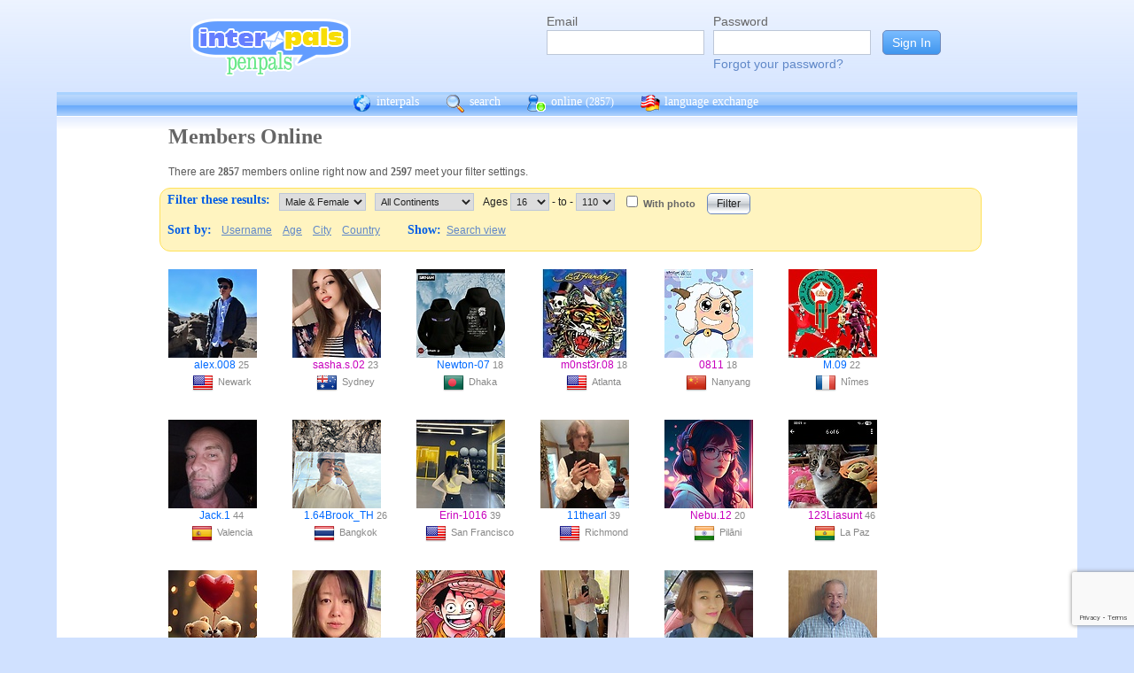

--- FILE ---
content_type: text/html; charset=UTF-8
request_url: https://www.interpals.net/app/online?offset=0&age1=16&age2=110&online=1&sort=country&limit=60&totalResults=5928&itemsStart=181&itemsEnd=240&itemsPerPage=60&page=4&pages=99&qs=age1%3D16%26age2%3D110%26online%3D1%26sort%3Dcountry%26offset%3D180%26limit%3D60%26order%3Dasc%26totalResults%3D5928%26itemsStart%3D181%26itemsEnd%3D240%26itemsPerPage%3D60%26page%3D4%26pages%3D99&sort=username&order=asc
body_size: 10731
content:
<!DOCTYPE html PUBLIC "-//W3C//DTD XHTML 1.0 Transitional//EN""http://www.w3.org/TR/xhtml1/DTD/xhtml1-transitional.dtd">
<html xmlns="http://www.w3.org/1999/xhtml">
<head>

                            <meta http-equiv="X-UA-Compatible" content="IE=Edge"/>
                    <title>
        InterPals Penpals - Online
    </title>

        
        <meta http-equiv="content-type" content="text/html; charset=utf-8"/>
        <meta http-equiv="charset" content="utf-8"/>
        <meta name="keywords" content="penpals, meet people, new friends, pen pals, make friends, native speakers,
        make friends online, language exchange, email penpals, international, language lessons,
        free, online penpals, language partners, language practice, learn languages, cultural exchange, learn english, travel buddies,
        learn spanish, hello talk, couchsurfing, italki"/>
        <meta name="description" content="InterPals is a friendly community of over 5 million friends, language learners,
        travelers and penpals. use Interpals to meet people and travelers from other countries, practice languages with native speakers,
        make new friends and make your world more connected and fun!
        Learn English, Spanish, German, French, Chinese and more."/>
        <meta property="og:url" content="//www.interpals.net"/>
        <meta property="fb:page_id" content="190988203544"/>
        <meta property="og:description" content="InterPals is a friendly community of over 5 million friends, language learners,
        travelers and penpals. use Interpals to connect with native speakers, travelers and people from other countries to
        practice languages, make new friends and make your world more connected and fun!
        Learn English, Spanish, German, French, Chinese and more."/>
                    <!--[if lt IE 6]>
            <meta http-equiv="refresh" content="1; URL=https://interpals.net/outdated_browser.php">
            <script type="text/javascript">
                <!--
                window.location.replace("https://interpals.net/outdated_browser.php");
                //-->
            </script>
            <![endif]-->
            
        <link rel="icon" type="image/svg+xml" href="images/favicon.svg">
        <link rel="apple-touch-icon" href="images/apple-touch-icon.png">
        <link rel='stylesheet' type='text/css' href="/assets/d9bcc3de63009c95f09e/interpals.d9bcc3de63009c95f09e.min.css"/>
        <link href="//netdna.bootstrapcdn.com/font-awesome/4.0.3/css/font-awesome.css" rel="stylesheet">
        <style type="text/css">@font-face {font-family:Lato;font-style:normal;font-weight:400;src:url(/cf-fonts/s/lato/5.0.18/latin/400/normal.woff2);unicode-range:U+0000-00FF,U+0131,U+0152-0153,U+02BB-02BC,U+02C6,U+02DA,U+02DC,U+0304,U+0308,U+0329,U+2000-206F,U+2074,U+20AC,U+2122,U+2191,U+2193,U+2212,U+2215,U+FEFF,U+FFFD;font-display:swap;}@font-face {font-family:Lato;font-style:normal;font-weight:400;src:url(/cf-fonts/s/lato/5.0.18/latin-ext/400/normal.woff2);unicode-range:U+0100-02AF,U+0304,U+0308,U+0329,U+1E00-1E9F,U+1EF2-1EFF,U+2020,U+20A0-20AB,U+20AD-20CF,U+2113,U+2C60-2C7F,U+A720-A7FF;font-display:swap;}</style>
        <script type="ec0b5a15747a57758bd6697b-text/javascript" src="https://ajax.googleapis.com/ajax/libs/jquery/1.10.2/jquery.min.js"></script>
                <!-- ADS: default head -->
<script type="ec0b5a15747a57758bd6697b-text/javascript">
    window.adHandler = window.adHandler || {};
    window.adHandler.cmd = window.adHandler.cmd || [];
    adHandler.cmd.push(function () {
        adHandler.service.setTargeting('premium', 'true');
        adHandler.service.setTargeting('tier', '1');
        adHandler.service.loadMapping('ros_desktop');
    });
</script>
<script type="ec0b5a15747a57758bd6697b-text/javascript" src="/js/prebid7.29.0.js"></script>
<script type="ec0b5a15747a57758bd6697b-text/javascript" src="/js/interpals_allpages_tier1.20230303.release.js"></script>

        <meta property="og:type" content="website "/>
            <meta property="og:site_name" content="InterPals"/>
    <meta property="og:title"
          content="InterPals Penpals  - "/>
    <meta name="csrf_token" content="NmY2OTlkY2Y="/>
    <meta property="og:image" content="https://ipstatic.net/images/logo-rounded-corners.png"/>
    <meta property="og:url" content="/app/profile"/>
        
    <script src="/js/ads.js" type="ec0b5a15747a57758bd6697b-text/javascript"></script>
    <script defer type="ec0b5a15747a57758bd6697b-text/javascript">
        $(function () {
            if (document.getElementById('adsense') == undefined) {
                $('#adblockAlert').css('display', 'block');
            }
        });
    </script>
    <script type="ec0b5a15747a57758bd6697b-text/javascript" src="https://ajax.googleapis.com/ajax/libs/jqueryui/1.10.3/jquery-ui.min.js" defer></script>
    <script type="ec0b5a15747a57758bd6697b-text/javascript">
        var online_update_domain = '';
            </script>
    <script type="ec0b5a15747a57758bd6697b-text/javascript" src="/assets/d9bcc3de63009c95f09e/vendor.d9bcc3de63009c95f09e.min.js" defer></script>
    <script type="ec0b5a15747a57758bd6697b-text/javascript" src="/assets/d9bcc3de63009c95f09e/interpals.d9bcc3de63009c95f09e.min.js" defer></script>
    <!-- Google tag (gtag.js) -->
<script async src="https://www.googletagmanager.com/gtag/js?id=G-0QW3XVG74P" type="ec0b5a15747a57758bd6697b-text/javascript"></script>
<script type="ec0b5a15747a57758bd6697b-text/javascript">
    window.dataLayer = window.dataLayer || [];
    function gtag(){dataLayer.push(arguments);}
    gtag('js', new Date());

    gtag('config', 'G-0QW3XVG74P');
</script>
    <script src="https://www.google.com/recaptcha/api.js?render=6Ldn6XYUAAAAAAkvX5N4XSTme3aMkwFq02-4vJw6" async type="ec0b5a15747a57758bd6697b-text/javascript"></script>
    <script src="https://www.googleoptimize.com/optimize.js?id=OPT-MR2QT4T" async type="ec0b5a15747a57758bd6697b-text/javascript"></script>
</head>
<body>



<div id="fb-root"></div>


<script type="ec0b5a15747a57758bd6697b-text/javascript">
    window.fbAsyncInit = function () {
        FB.init({
            appId: '419875192679137',
            xfbml: true,
            version: 'v9.0'
        });
        FB.AppEvents.logPageView();
    };

    (function (d, s, id) {
        var js, fjs = d.getElementsByTagName(s)[0];
        if (d.getElementById(id)) {
            return;
        }
        js = d.createElement(s);
        js.id = id;
        js.src = "https://connect.facebook.net/en_US/sdk.js";
        fjs.parentNode.insertBefore(js, fjs);
    }(document, 'script', 'facebook-jssdk'));
</script>


<div id="page">
            <div id=logoAdBar class="withLogin">
    <div class="topLogo">
        <a href="/">
            <img src="/images/logo/logopenpals.png" style="margin-top:17px">
        </a>
            </div>
            <div id="topLogin">
            <form action="/app/auth/login" method="post">
                <input type="hidden" name="csrf_token" value="NmY2OTlkY2Y=" />
                <table>
                    <tbody>
                    <tr>
                        <td>
                            <label for="topLoginEmail">Email</label><br>
                            <input type="text" id="topLoginEmail" name="username" value="" tabindex="1"
                                   style="background-image: none; background-position: 0% 0%; background-repeat: repeat;"><br/><br/>
                        </td>
                        <td>
                            <label for="topLoginPassword">Password</label><br>
                            <input type="password" name="password" id="topLoginPassword" tabindex="2"><br>
                            <a href="/app/forgot">Forgot your password?</a>
                        </td>
                        <td>
                            <input type="submit" value="Sign In" tabindex="3">
                        </td>
                    </tr>
                    </tbody>
                </table>
            </form>
        </div>
    </div>

        <div id=mc_box style="clear: both;">
                <div id="topNav">
            <div id="tn_cont2">
                <div id="tn_cont"><a href="/" style="border-left: 0;"
                                     title="InterPals Penpals Home">
                        <div class="bb bb_cont" id="bb1"></div>
                        interpals </a>
                    <a href='/app/search' title="Search for pen pals">
                        <div class="bb bb_cont" id="bb2"></div>
                        search </a>
                    <a href='/app/online' title="See all penpals online">
                        <div class="bb bb_cont" id=bb4></div>
                        online
                        <span id="onlineCounter" style='font-weight: normal; font-size: 12px;'>(2857)</span></a>
                    <a href="/app/langex" title="Online language exchange">
                        <div class="bb bb_cont" id=bb5></div>
                        language exchange </a>

                    <div class=bb></div>
                </div>
            </div>
        </div>
        <div style="clear: both;"></div>
        <!-- end yellow bar -->

        <div id="browserWarning">
            <div style="width: 400px; margin: 40px auto; border: 3px solid #ddd; font-size: 15px;">
                <b>Error
                    :</b> Oops! If you are seeing this, your browser is not loading the page correctly. Please try pressing Control-F5 to force reload the page. If this doesn't work, you may need to update your browser
                : <br/><a
                        href=http://www.getfirefox.com>Download Firefox</a> | <a
                        href=http://www.google.com/chrome>Download Chrome</a> | <a
                        href=http://www.microsoft.com/windows/internet-explorer/default.aspx>Download
                    IE</a>
            </div>
        </div>
        <div id="gradBgBox">
            <div id="mainContainer">

                
                                


                    <div class="onlineCont">
        <div style="width: 910px;" class="boxHead allRnd"><h1>Members Online</h1></div>
        <div class="boxText">There are <b>2857</b>
            members online
            right now and <b>2597</b> meet your filter settings.
        </div>
        <div id="filterBox">
            <form name="onlineForm" method="get" action="/app/online">
                <h1 style="margin: 5px; float: left;">Filter these results:</h1>

                <div class="filterFormField"><select id="sex" name="sex">
                        <option value="">Male &amp; Female</option>
                        <option value="male"
                                >Male</option>
                        <option value="female"
                                >Female</option>
                    </select>
                </div>
                <div class="filterFormField">
                    <select id="cont" name="continents[]">
                        <option value="">All Continents</option>
                        <option value="AF"
                                >Africa</option>
                        <option value="AS"
                                >Asia</option>
                        <option value="EU"
                                >Europe</option>
                        <option value="NA"
                                >North America</option>
                        <option value="OC"
                                >Australia/Oceania</option>
                        <option value="SA"
                                >South America</option>
                    </select>
                </div>
                <div class="filterFormField">Ages
                    <select id="age1" name="age1">
                                                    <option value="13"
                                    >13</option>
                                                    <option value="14"
                                    >14</option>
                                                    <option value="15"
                                    >15</option>
                                                    <option value="16"
                                    selected="selected">16</option>
                                                    <option value="17"
                                    >17</option>
                                                    <option value="18"
                                    >18</option>
                                                    <option value="19"
                                    >19</option>
                                                    <option value="20"
                                    >20</option>
                                                    <option value="21"
                                    >21</option>
                                                    <option value="22"
                                    >22</option>
                                                    <option value="23"
                                    >23</option>
                                                    <option value="24"
                                    >24</option>
                                                    <option value="25"
                                    >25</option>
                                                    <option value="26"
                                    >26</option>
                                                    <option value="27"
                                    >27</option>
                                                    <option value="28"
                                    >28</option>
                                                    <option value="29"
                                    >29</option>
                                                    <option value="30"
                                    >30</option>
                                                    <option value="31"
                                    >31</option>
                                                    <option value="32"
                                    >32</option>
                                                    <option value="33"
                                    >33</option>
                                                    <option value="34"
                                    >34</option>
                                                    <option value="35"
                                    >35</option>
                                                    <option value="36"
                                    >36</option>
                                                    <option value="37"
                                    >37</option>
                                                    <option value="38"
                                    >38</option>
                                                    <option value="39"
                                    >39</option>
                                                    <option value="40"
                                    >40</option>
                                                    <option value="41"
                                    >41</option>
                                                    <option value="42"
                                    >42</option>
                                                    <option value="43"
                                    >43</option>
                                                    <option value="44"
                                    >44</option>
                                                    <option value="45"
                                    >45</option>
                                                    <option value="46"
                                    >46</option>
                                                    <option value="47"
                                    >47</option>
                                                    <option value="48"
                                    >48</option>
                                                    <option value="49"
                                    >49</option>
                                                    <option value="50"
                                    >50</option>
                                                    <option value="51"
                                    >51</option>
                                                    <option value="52"
                                    >52</option>
                                                    <option value="53"
                                    >53</option>
                                                    <option value="54"
                                    >54</option>
                                                    <option value="55"
                                    >55</option>
                                                    <option value="56"
                                    >56</option>
                                                    <option value="57"
                                    >57</option>
                                                    <option value="58"
                                    >58</option>
                                                    <option value="59"
                                    >59</option>
                                                    <option value="60"
                                    >60</option>
                                                    <option value="61"
                                    >61</option>
                                                    <option value="62"
                                    >62</option>
                                                    <option value="63"
                                    >63</option>
                                                    <option value="64"
                                    >64</option>
                                                    <option value="65"
                                    >65</option>
                                                    <option value="66"
                                    >66</option>
                                                    <option value="67"
                                    >67</option>
                                                    <option value="68"
                                    >68</option>
                                                    <option value="69"
                                    >69</option>
                                                    <option value="70"
                                    >70</option>
                                                    <option value="71"
                                    >71</option>
                                                    <option value="72"
                                    >72</option>
                                                    <option value="73"
                                    >73</option>
                                                    <option value="74"
                                    >74</option>
                                                    <option value="75"
                                    >75</option>
                                                    <option value="76"
                                    >76</option>
                                                    <option value="77"
                                    >77</option>
                                                    <option value="78"
                                    >78</option>
                                                    <option value="79"
                                    >79</option>
                                                    <option value="80"
                                    >80</option>
                                                    <option value="81"
                                    >81</option>
                                                    <option value="82"
                                    >82</option>
                                                    <option value="83"
                                    >83</option>
                                                    <option value="84"
                                    >84</option>
                                                    <option value="85"
                                    >85</option>
                                                    <option value="86"
                                    >86</option>
                                                    <option value="87"
                                    >87</option>
                                                    <option value="88"
                                    >88</option>
                                                    <option value="89"
                                    >89</option>
                                                    <option value="90"
                                    >90</option>
                                                    <option value="91"
                                    >91</option>
                                                    <option value="92"
                                    >92</option>
                                                    <option value="93"
                                    >93</option>
                                                    <option value="94"
                                    >94</option>
                                                    <option value="95"
                                    >95</option>
                                                    <option value="96"
                                    >96</option>
                                                    <option value="97"
                                    >97</option>
                                                    <option value="98"
                                    >98</option>
                                                    <option value="99"
                                    >99</option>
                                                    <option value="100"
                                    >100</option>
                                                    <option value="101"
                                    >101</option>
                                                    <option value="102"
                                    >102</option>
                                                    <option value="103"
                                    >103</option>
                                                    <option value="104"
                                    >104</option>
                                                    <option value="105"
                                    >105</option>
                                                    <option value="106"
                                    >106</option>
                                                    <option value="107"
                                    >107</option>
                                                    <option value="108"
                                    >108</option>
                                                    <option value="109"
                                    >109</option>
                                                    <option value="110"
                                    >110</option>
                                            </select>
                    - to - <select name="age2">
                                                    <option value="13"
                                    >13</option>
                                                    <option value="14"
                                    >14</option>
                                                    <option value="15"
                                    >15</option>
                                                    <option value="16"
                                    >16</option>
                                                    <option value="17"
                                    >17</option>
                                                    <option value="18"
                                    >18</option>
                                                    <option value="19"
                                    >19</option>
                                                    <option value="20"
                                    >20</option>
                                                    <option value="21"
                                    >21</option>
                                                    <option value="22"
                                    >22</option>
                                                    <option value="23"
                                    >23</option>
                                                    <option value="24"
                                    >24</option>
                                                    <option value="25"
                                    >25</option>
                                                    <option value="26"
                                    >26</option>
                                                    <option value="27"
                                    >27</option>
                                                    <option value="28"
                                    >28</option>
                                                    <option value="29"
                                    >29</option>
                                                    <option value="30"
                                    >30</option>
                                                    <option value="31"
                                    >31</option>
                                                    <option value="32"
                                    >32</option>
                                                    <option value="33"
                                    >33</option>
                                                    <option value="34"
                                    >34</option>
                                                    <option value="35"
                                    >35</option>
                                                    <option value="36"
                                    >36</option>
                                                    <option value="37"
                                    >37</option>
                                                    <option value="38"
                                    >38</option>
                                                    <option value="39"
                                    >39</option>
                                                    <option value="40"
                                    >40</option>
                                                    <option value="41"
                                    >41</option>
                                                    <option value="42"
                                    >42</option>
                                                    <option value="43"
                                    >43</option>
                                                    <option value="44"
                                    >44</option>
                                                    <option value="45"
                                    >45</option>
                                                    <option value="46"
                                    >46</option>
                                                    <option value="47"
                                    >47</option>
                                                    <option value="48"
                                    >48</option>
                                                    <option value="49"
                                    >49</option>
                                                    <option value="50"
                                    >50</option>
                                                    <option value="51"
                                    >51</option>
                                                    <option value="52"
                                    >52</option>
                                                    <option value="53"
                                    >53</option>
                                                    <option value="54"
                                    >54</option>
                                                    <option value="55"
                                    >55</option>
                                                    <option value="56"
                                    >56</option>
                                                    <option value="57"
                                    >57</option>
                                                    <option value="58"
                                    >58</option>
                                                    <option value="59"
                                    >59</option>
                                                    <option value="60"
                                    >60</option>
                                                    <option value="61"
                                    >61</option>
                                                    <option value="62"
                                    >62</option>
                                                    <option value="63"
                                    >63</option>
                                                    <option value="64"
                                    >64</option>
                                                    <option value="65"
                                    >65</option>
                                                    <option value="66"
                                    >66</option>
                                                    <option value="67"
                                    >67</option>
                                                    <option value="68"
                                    >68</option>
                                                    <option value="69"
                                    >69</option>
                                                    <option value="70"
                                    >70</option>
                                                    <option value="71"
                                    >71</option>
                                                    <option value="72"
                                    >72</option>
                                                    <option value="73"
                                    >73</option>
                                                    <option value="74"
                                    >74</option>
                                                    <option value="75"
                                    >75</option>
                                                    <option value="76"
                                    >76</option>
                                                    <option value="77"
                                    >77</option>
                                                    <option value="78"
                                    >78</option>
                                                    <option value="79"
                                    >79</option>
                                                    <option value="80"
                                    >80</option>
                                                    <option value="81"
                                    >81</option>
                                                    <option value="82"
                                    >82</option>
                                                    <option value="83"
                                    >83</option>
                                                    <option value="84"
                                    >84</option>
                                                    <option value="85"
                                    >85</option>
                                                    <option value="86"
                                    >86</option>
                                                    <option value="87"
                                    >87</option>
                                                    <option value="88"
                                    >88</option>
                                                    <option value="89"
                                    >89</option>
                                                    <option value="90"
                                    >90</option>
                                                    <option value="91"
                                    >91</option>
                                                    <option value="92"
                                    >92</option>
                                                    <option value="93"
                                    >93</option>
                                                    <option value="94"
                                    >94</option>
                                                    <option value="95"
                                    >95</option>
                                                    <option value="96"
                                    >96</option>
                                                    <option value="97"
                                    >97</option>
                                                    <option value="98"
                                    >98</option>
                                                    <option value="99"
                                    >99</option>
                                                    <option value="100"
                                    >100</option>
                                                    <option value="101"
                                    >101</option>
                                                    <option value="102"
                                    >102</option>
                                                    <option value="103"
                                    >103</option>
                                                    <option value="104"
                                    >104</option>
                                                    <option value="105"
                                    >105</option>
                                                    <option value="106"
                                    >106</option>
                                                    <option value="107"
                                    >107</option>
                                                    <option value="108"
                                    >108</option>
                                                    <option value="109"
                                    >109</option>
                                                    <option value="110"
                                    selected="selected">110</option>
                                            </select>
                </div><!-- filterFormField -->
                <div class="filterFormField"><input type="checkbox" id="wPhotoOnly" name="photo"
                                                     />
                    <label
                        for="wPhotoOnly">With photo</label>
                </div>
                <div style="text-align: center; padding: 2px 5px; float: left;">
                    <input type="submit" value="Filter">
                </div>
                <br style="clear: left;">

                <div style="clear: left;" class="filterLinks"><h1 style="float: left; margin: 5px;">Sort by:</h1>
                    <a href="/app/online?offset=0&age1=16&amp;age2=110&amp;online=1&amp;sort=username&amp;limit=60&amp;totalResults=2597&amp;itemsStart=1&amp;itemsEnd=60&amp;itemsPerPage=60&amp;page=1&amp;pages=44&amp;qs=age1%3D16%26age2%3D110%26online%3D1%26sort%3Dusername%26offset%3D0%26limit%3D60%26order%3Dasc%26totalResults%3D2597%26itemsStart%3D1%26itemsEnd%3D60%26itemsPerPage%3D60%26page%3D1%26pages%3D44&sort=username&order=asc">Username</a>
                    <a href="/app/online?offset=0&age1=16&amp;age2=110&amp;online=1&amp;sort=username&amp;limit=60&amp;totalResults=2597&amp;itemsStart=1&amp;itemsEnd=60&amp;itemsPerPage=60&amp;page=1&amp;pages=44&amp;qs=age1%3D16%26age2%3D110%26online%3D1%26sort%3Dusername%26offset%3D0%26limit%3D60%26order%3Dasc%26totalResults%3D2597%26itemsStart%3D1%26itemsEnd%3D60%26itemsPerPage%3D60%26page%3D1%26pages%3D44&sort=age&order=asc">Age</a>
                    <a href="/app/online?offset=0&age1=16&amp;age2=110&amp;online=1&amp;sort=username&amp;limit=60&amp;totalResults=2597&amp;itemsStart=1&amp;itemsEnd=60&amp;itemsPerPage=60&amp;page=1&amp;pages=44&amp;qs=age1%3D16%26age2%3D110%26online%3D1%26sort%3Dusername%26offset%3D0%26limit%3D60%26order%3Dasc%26totalResults%3D2597%26itemsStart%3D1%26itemsEnd%3D60%26itemsPerPage%3D60%26page%3D1%26pages%3D44&sort=city&order=asc">City</a>
                    <a href="/app/online?offset=0&age1=16&amp;age2=110&amp;online=1&amp;sort=username&amp;limit=60&amp;totalResults=2597&amp;itemsStart=1&amp;itemsEnd=60&amp;itemsPerPage=60&amp;page=1&amp;pages=44&amp;qs=age1%3D16%26age2%3D110%26online%3D1%26sort%3Dusername%26offset%3D0%26limit%3D60%26order%3Dasc%26totalResults%3D2597%26itemsStart%3D1%26itemsEnd%3D60%26itemsPerPage%3D60%26page%3D1%26pages%3D44&sort=country&order=asc">Country</a>
                </div>
                <div class="filterLinks">
                    <h1 style="margin: 5px 0 5px 25px; float: left;">Show: </h1>
                    <a href="/app/search?online=on&age1=16&amp;age2=110&amp;online=1&amp;sort=username&amp;limit=60&amp;totalResults=2597&amp;itemsStart=1&amp;itemsEnd=60&amp;itemsPerPage=60&amp;page=1&amp;pages=44&amp;qs=age1%3D16%26age2%3D110%26online%3D1%26sort%3Dusername%26offset%3D0%26limit%3D60%26order%3Dasc%26totalResults%3D2597%26itemsStart%3D1%26itemsEnd%3D60%26itemsPerPage%3D60%26page%3D1%26pages%3D44&amp;qsNo=age1%3D16%26age2%3D110%26online%3D1%26sort%3Dusername%26limit%3D60%26totalResults%3D2597%26itemsStart%3D1%26itemsEnd%3D60%26itemsPerPage%3D60%26page%3D1%26pages%3D44%26qs%3Dage1%253D16%2526age2%253D110%2526online%253D1%2526sort%253Dusername%2526offset%253D0%2526limit%253D60%2526order%253Dasc%2526totalResults%253D2597%2526itemsStart%253D1%2526itemsEnd%253D60%2526itemsPerPage%253D60%2526page%253D1%2526pages%253D44">Search view</a>
                </div>
            </form>
        </div>
        <div style="clear: both;"></div>
        <div style="overflow: auto; float: left; min-width: 300px;">
            
    
    <!-- ADS: pubstream ad -->
    <!-- AD:adSlot324831943:336:280:Interpals_ROS_Top_Rectangle_300x250_336x280:ros:ros_atf_lr:desktop -->
<div class="adFrameCnt" style="overflow: auto">
    <div id='Interpals_ROS_RHS_Rectangle'></div>
</div>
<!-- End pubstream ad -->
        </div>
                    <div class="online_prof">
                <a profile="" s="" title="View alex.008" href="/alex.008?_cs=11">
                    <img width="100" height="100" class="olProfThumb" alt="alex.008" src="https://ipstatic.net/thumbs/100x100/d8/ff/540x392_1845880006579946433_1845880057934151713.jpg?c74.0.392.392" style="display: block;">
                </a>

                <div class="olUserDetails">
<span class="nobreak">
    <a class="male" href="/alex.008?_cs=11">
        alex.008</a> 25
</span>
                    <br>
                <span class="nobreak">
                    <a target="_new" title="More penpals from US" href="/country/US"><img
                                width="24" height="24" class="littleFlag"
                                src="https://ipstatic.net/images/flags/iso/24/US.png"></a>Newark
                </span>
                </div>

            </div>
                    <div class="online_prof">
                <a profile="" s="" title="View sasha.s.02" href="/sasha.s.02?_cs=11">
                    <img width="100" height="100" class="olProfThumb" alt="sasha.s.02" src="https://ipstatic.net/thumbs/100x100/6b/dc/600x800_1686320781905330267_1857840735978130427.jpg?c0.100.600.600" style="display: block;">
                </a>

                <div class="olUserDetails">
<span class="nobreak">
    <a class="female" href="/sasha.s.02?_cs=11">
        sasha.s.02</a> 23
</span>
                    <br>
                <span class="nobreak">
                    <a target="_new" title="More penpals from AU" href="/country/AU"><img
                                width="24" height="24" class="littleFlag"
                                src="https://ipstatic.net/images/flags/iso/24/AU.png"></a>Sydney
                </span>
                </div>

            </div>
                    <div class="online_prof">
                <a profile="" s="" title="View Newton-07" href="/Newton-07?_cs=11">
                    <img width="100" height="100" class="olProfThumb" alt="Newton-07" src="https://ipstatic.net/thumbs/100x100/dd/1a/700x692_1857702172368177523_1857707325152085545.jpg?c4.0.692.692" style="display: block;">
                </a>

                <div class="olUserDetails">
<span class="nobreak">
    <a class="male" href="/Newton-07?_cs=11">
        Newton-07</a> 18
</span>
                    <br>
                <span class="nobreak">
                    <a target="_new" title="More penpals from BD" href="/country/BD"><img
                                width="24" height="24" class="littleFlag"
                                src="https://ipstatic.net/images/flags/iso/24/BD.png"></a>Dhaka
                </span>
                </div>

            </div>
                    <div class="online_prof">
                <a profile="" s="" title="View m0nst3r.08" href="/m0nst3r.08?_cs=11">
                    <img width="100" height="100" class="olProfThumb" alt="m0nst3r.08" src="https://ipstatic.net/thumbs/100x100/d0/9b/180x182_1843812867492431673_1859100598224100442.jpg?c0.1.180.180" style="display: block;">
                </a>

                <div class="olUserDetails">
<span class="nobreak">
    <a class="female" href="/m0nst3r.08?_cs=11">
        m0nst3r.08</a> 18
</span>
                    <br>
                <span class="nobreak">
                    <a target="_new" title="More penpals from US" href="/country/US"><img
                                width="24" height="24" class="littleFlag"
                                src="https://ipstatic.net/images/flags/iso/24/US.png"></a>Atlanta
                </span>
                </div>

            </div>
                    <div class="online_prof">
                <a profile="" s="" title="View 0811" href="/0811?_cs=11">
                    <img width="100" height="100" class="olProfThumb" alt="0811" src="https://ipstatic.net/thumbs/100x100/c6/ae/1000x1000_1760315439282006730_1829046135368220672.jpg?c0.0.1000.1000" style="display: block;">
                </a>

                <div class="olUserDetails">
<span class="nobreak">
    <a class="female" href="/0811?_cs=11">
        0811</a> 18
</span>
                    <br>
                <span class="nobreak">
                    <a target="_new" title="More penpals from CN" href="/country/CN"><img
                                width="24" height="24" class="littleFlag"
                                src="https://ipstatic.net/images/flags/iso/24/CN.png"></a>Nanyang
                </span>
                </div>

            </div>
                    <div class="online_prof">
                <a profile="" s="" title="View M.09" href="/M.09?_cs=11">
                    <img width="100" height="100" class="olProfThumb" alt="M.09" src="https://ipstatic.net/thumbs/100x100/7e/a9/542x1080_1852790281722263283_1852794859491106816.jpg?c0.0.542.542" style="display: block;">
                </a>

                <div class="olUserDetails">
<span class="nobreak">
    <a class="male" href="/M.09?_cs=11">
        M.09</a> 22
</span>
                    <br>
                <span class="nobreak">
                    <a target="_new" title="More penpals from FR" href="/country/FR"><img
                                width="24" height="24" class="littleFlag"
                                src="https://ipstatic.net/images/flags/iso/24/FR.png"></a>Nîmes
                </span>
                </div>

            </div>
                    <div class="online_prof">
                <a profile="" s="" title="View Jack.1" href="/Jack.1?_cs=11">
                    <img width="100" height="100" class="olProfThumb" alt="Jack.1" src="https://ipstatic.net/thumbs/100x100/3f/a8/600x800_1852624421055386549_1852626485812685642.jpg?c0.100.600.600" style="display: block;">
                </a>

                <div class="olUserDetails">
<span class="nobreak">
    <a class="male" href="/Jack.1?_cs=11">
        Jack.1</a> 44
</span>
                    <br>
                <span class="nobreak">
                    <a target="_new" title="More penpals from ES" href="/country/ES"><img
                                width="24" height="24" class="littleFlag"
                                src="https://ipstatic.net/images/flags/iso/24/ES.png"></a>Valencia
                </span>
                </div>

            </div>
                    <div class="online_prof">
                <a profile="" s="" title="View 1.64Brook_TH" href="/1.64Brook_TH?_cs=11">
                    <img width="100" height="100" class="olProfThumb" alt="1.64Brook_TH" src="https://ipstatic.net/thumbs/100x100/18/2f/810x1080_1434902142931048548_1801664530883379200_1.jpg?c0.267.810.810" style="display: block;">
                </a>

                <div class="olUserDetails">
<span class="nobreak">
    <a class="male" href="/1.64Brook_TH?_cs=11">
        1.64Brook_TH</a> 26
</span>
                    <br>
                <span class="nobreak">
                    <a target="_new" title="More penpals from TH" href="/country/TH"><img
                                width="24" height="24" class="littleFlag"
                                src="https://ipstatic.net/images/flags/iso/24/TH.png"></a>Bangkok
                </span>
                </div>

            </div>
                    <div class="online_prof">
                <a profile="" s="" title="View Erin-1016" href="/Erin-1016?_cs=11">
                    <img width="100" height="100" class="olProfThumb" alt="Erin-1016" src="https://ipstatic.net/thumbs/100x100/90/f8/600x800_1858941599860985303_1858943110393430116.jpg?c0.100.600.600" style="display: block;">
                </a>

                <div class="olUserDetails">
<span class="nobreak">
    <a class="female" href="/Erin-1016?_cs=11">
        Erin-1016</a> 39
</span>
                    <br>
                <span class="nobreak">
                    <a target="_new" title="More penpals from US" href="/country/US"><img
                                width="24" height="24" class="littleFlag"
                                src="https://ipstatic.net/images/flags/iso/24/US.png"></a>San Francisco
                </span>
                </div>

            </div>
                    <div class="online_prof">
                <a profile="" s="" title="View 11thearl" href="/11thearl?_cs=11">
                    <img width="100" height="100" class="olProfThumb" alt="11thearl" src="https://ipstatic.net/thumbs/100x100/97/da/368x503_1281396527_917505522744344576.jpg?c0.67.368.368" style="display: block;">
                </a>

                <div class="olUserDetails">
<span class="nobreak">
    <a class="male" href="/11thearl?_cs=11">
        11thearl</a> 39
</span>
                    <br>
                <span class="nobreak">
                    <a target="_new" title="More penpals from US" href="/country/US"><img
                                width="24" height="24" class="littleFlag"
                                src="https://ipstatic.net/images/flags/iso/24/US.png"></a>Richmond
                </span>
                </div>

            </div>
                    <div class="online_prof">
                <a profile="" s="" title="View Nebu.12" href="/Nebu.12?_cs=11">
                    <img width="100" height="100" class="olProfThumb" alt="Nebu.12" src="https://ipstatic.net/thumbs/100x100/00/ed/626x626_1655551446643196260_1655551950953101116.jpg?c0.0.626.626" style="display: block;">
                </a>

                <div class="olUserDetails">
<span class="nobreak">
    <a class="female" href="/Nebu.12?_cs=11">
        Nebu.12</a> 20
</span>
                    <br>
                <span class="nobreak">
                    <a target="_new" title="More penpals from IN" href="/country/IN"><img
                                width="24" height="24" class="littleFlag"
                                src="https://ipstatic.net/images/flags/iso/24/IN.png"></a>Pilāni
                </span>
                </div>

            </div>
                    <div class="online_prof">
                <a profile="" s="" title="View 123Liasunt" href="/123Liasunt?_cs=11">
                    <img width="100" height="100" class="olProfThumb" alt="123Liasunt" src="https://ipstatic.net/thumbs/100x100/fd/a6/498x1080_1829666069019838410_1833387558060699648.jpg?c0.0.498.498" style="display: block;">
                </a>

                <div class="olUserDetails">
<span class="nobreak">
    <a class="female" href="/123Liasunt?_cs=11">
        123Liasunt</a> 46
</span>
                    <br>
                <span class="nobreak">
                    <a target="_new" title="More penpals from BO" href="/country/BO"><img
                                width="24" height="24" class="littleFlag"
                                src="https://ipstatic.net/images/flags/iso/24/BO.png"></a>La Paz
                </span>
                </div>

            </div>
                    <div class="online_prof">
                <a profile="" s="" title="View 13050" href="/13050?_cs=11">
                    <img width="100" height="100" class="olProfThumb" alt="13050" src="https://ipstatic.net/thumbs/100x100/a5/84/720x928_1833082305174264502_1856751790023368704.jpg?c0.0.720.720" style="display: block;">
                </a>

                <div class="olUserDetails">
<span class="nobreak">
    <a class="female" href="/13050?_cs=11">
        13050</a> 48
</span>
                    <br>
                <span class="nobreak">
                    <a target="_new" title="More penpals from ID" href="/country/ID"><img
                                width="24" height="24" class="littleFlag"
                                src="https://ipstatic.net/images/flags/iso/24/ID.png"></a>Sumedang
                </span>
                </div>

            </div>
                    <div class="online_prof">
                <a profile="" s="" title="View Hiromi.17" href="/Hiromi.17?_cs=11">
                    <img width="100" height="100" class="olProfThumb" alt="Hiromi.17" src="https://ipstatic.net/thumbs/100x100/25/4b/623x800_1759697089610469542_1759697732954104257.jpg?c0.88.623.623" style="display: block;">
                </a>

                <div class="olUserDetails">
<span class="nobreak">
    <a class="female" href="/Hiromi.17?_cs=11">
        Hiromi.17</a> 35
</span>
                    <br>
                <span class="nobreak">
                    <a target="_new" title="More penpals from DE" href="/country/DE"><img
                                width="24" height="24" class="littleFlag"
                                src="https://ipstatic.net/images/flags/iso/24/DE.png"></a>Berlin
                </span>
                </div>

            </div>
                    <div class="online_prof">
                <a profile="" s="" title="View joyboy.17" href="/joyboy.17?_cs=11">
                    <img width="100" height="100" class="olProfThumb" alt="joyboy.17" src="https://ipstatic.net/thumbs/100x100/3f/5a/700x700_1858922808858968201_1858923590946881769.jpg?c0.0.700.700" style="display: block;">
                </a>

                <div class="olUserDetails">
<span class="nobreak">
    <a class="male" href="/joyboy.17?_cs=11">
        joyboy.17</a> 16
</span>
                    <br>
                <span class="nobreak">
                    <a target="_new" title="More penpals from AR" href="/country/AR"><img
                                width="24" height="24" class="littleFlag"
                                src="https://ipstatic.net/images/flags/iso/24/AR.png"></a>Merlo
                </span>
                </div>

            </div>
                    <div class="online_prof">
                <a profile="" s="" title="View 1Ron" href="/1Ron?_cs=11">
                    <img width="100" height="100" class="olProfThumb" alt="1Ron" src="https://ipstatic.net/thumbs/100x100/a5/18/600x800_1644592811734419970_1794079382546940203.jpg?c0.100.600.600" style="display: block;">
                </a>

                <div class="olUserDetails">
<span class="nobreak">
    <a class="male" href="/1Ron?_cs=11">
        1Ron</a> 67
</span>
                    <br>
                <span class="nobreak">
                    <a target="_new" title="More penpals from US" href="/country/US"><img
                                width="24" height="24" class="littleFlag"
                                src="https://ipstatic.net/images/flags/iso/24/US.png"></a>Arroyo Grande
                </span>
                </div>

            </div>
                    <div class="online_prof">
                <a profile="" s="" title="View 23ce" href="/23ce?_cs=11">
                    <img width="100" height="100" class="olProfThumb" alt="23ce" src="https://ipstatic.net/thumbs/100x100/3e/91/640x800_1858712282115929125_1858712648673790301.jpg?c0.80.640.640" style="display: block;">
                </a>

                <div class="olUserDetails">
<span class="nobreak">
    <a class="female" href="/23ce?_cs=11">
        23ce</a> 39
</span>
                    <br>
                <span class="nobreak">
                    <a target="_new" title="More penpals from US" href="/country/US"><img
                                width="24" height="24" class="littleFlag"
                                src="https://ipstatic.net/images/flags/iso/24/US.png"></a>Virginia Beach
                </span>
                </div>

            </div>
                    <div class="online_prof">
                <a profile="" s="" title="View 2energizer" href="/2energizer?_cs=11">
                    <img width="100" height="100" class="olProfThumb" alt="2energizer" src="https://ipstatic.net/thumbs/100x100/60/e3/600x800_645262907258617856_1536093062468403245.jpg?c0.100.600.600" style="display: block;">
                </a>

                <div class="olUserDetails">
<span class="nobreak">
    <a class="male" href="/2energizer?_cs=11">
        2energizer</a> 59
</span>
                    <br>
                <span class="nobreak">
                    <a target="_new" title="More penpals from US" href="/country/US"><img
                                width="24" height="24" class="littleFlag"
                                src="https://ipstatic.net/images/flags/iso/24/US.png"></a>Castro Valley
                </span>
                </div>

            </div>
                    <div class="online_prof">
                <a profile="" s="" title="View 3b" href="/3b?_cs=11">
                    <img width="100" height="100" class="olProfThumb" alt="3b" src="https://ipstatic.net/thumbs/100x100/df/88/812x1080_1828449478118687376_1828455060089896960.jpg?c0.0.812.812" style="display: block;">
                </a>

                <div class="olUserDetails">
<span class="nobreak">
    <a class="male" href="/3b?_cs=11">
        3b</a> 42
</span>
                    <br>
                <span class="nobreak">
                    <a target="_new" title="More penpals from KR" href="/country/KR"><img
                                width="24" height="24" class="littleFlag"
                                src="https://ipstatic.net/images/flags/iso/24/KR.png"></a>Seoul
                </span>
                </div>

            </div>
                    <div class="online_prof">
                <a profile="" s="" title="View BULBUL.421.0" href="/BULBUL.421.0?_cs=11">
                    <img width="100" height="100" class="olProfThumb" alt="BULBUL.421.0" src="https://ipstatic.net/thumbs/100x100/24/0a/810x1080_1823481587240209828_1845909134174789632.jpg?c0.0.810.810" style="display: block;">
                </a>

                <div class="olUserDetails">
<span class="nobreak">
    <a class="male" href="/BULBUL.421.0?_cs=11">
        BULBUL.421.0</a> 22
</span>
                    <br>
                <span class="nobreak">
                    <a target="_new" title="More penpals from BD" href="/country/BD"><img
                                width="24" height="24" class="littleFlag"
                                src="https://ipstatic.net/images/flags/iso/24/BD.png"></a>Chattogram
                </span>
                </div>

            </div>
                    <div class="online_prof">
                <a profile="" s="" title="View 4azaraa" href="/4azaraa?_cs=11">
                    <img width="100" height="100" class="olProfThumb" alt="4azaraa" src="https://ipstatic.net/thumbs/100x100/df/e5/810x1080_1858970172353773860_1858973124493127680.jpg?c0.31.810.810" style="display: block;">
                </a>

                <div class="olUserDetails">
<span class="nobreak">
    <a class="female" href="/4azaraa?_cs=11">
        4azaraa</a> 19
</span>
                    <br>
                <span class="nobreak">
                    <a target="_new" title="More penpals from ID" href="/country/ID"><img
                                width="24" height="24" class="littleFlag"
                                src="https://ipstatic.net/images/flags/iso/24/ID.png"></a>Karawang
                </span>
                </div>

            </div>
                    <div class="online_prof">
                <a profile="" s="" title="View 4diamond" href="/4diamond?_cs=11">
                    <img width="100" height="100" class="olProfThumb" alt="4diamond" src="https://ipstatic.net/thumbs/100x100/67/24/700x769_203340797399371776_1152928534289520505.jpg?c0.34.700.700" style="display: block;">
                </a>

                <div class="olUserDetails">
<span class="nobreak">
    <a class="male" href="/4diamond?_cs=11">
        4diamond</a> 36
</span>
                    <br>
                <span class="nobreak">
                    <a target="_new" title="More penpals from KR" href="/country/KR"><img
                                width="24" height="24" class="littleFlag"
                                src="https://ipstatic.net/images/flags/iso/24/KR.png"></a>Seoul
                </span>
                </div>

            </div>
                    <div class="online_prof">
                <a profile="" s="" title="View 4khais" href="/4khais?_cs=11">
                    <img width="100" height="100" class="olProfThumb" alt="4khais" src="https://ipstatic.net/thumbs/100x100/53/80/611x800_514591613835345920_1641253374575822743.jpg?c0.94.611.611" style="display: block;">
                </a>

                <div class="olUserDetails">
<span class="nobreak">
    <a class="male" href="/4khais?_cs=11">
        4khais</a> 45
</span>
                    <br>
                <span class="nobreak">
                    <a target="_new" title="More penpals from US" href="/country/US"><img
                                width="24" height="24" class="littleFlag"
                                src="https://ipstatic.net/images/flags/iso/24/US.png"></a>Columbus
                </span>
                </div>

            </div>
                    <div class="online_prof">
                <a profile="" s="" title="View 4x8" href="/4x8?_cs=11">
                    <img width="100" height="100" class="olProfThumb" alt="4x8" src="https://ipstatic.net/thumbs/100x100/12/d4/811x1080_590455673918418944_1710439885104959488.jpg?c0.0.811.811" style="display: block;">
                </a>

                <div class="olUserDetails">
<span class="nobreak">
    <a class="male" href="/4x8?_cs=11">
        4x8</a> 31
</span>
                    <br>
                <span class="nobreak">
                    <a target="_new" title="More penpals from US" href="/country/US"><img
                                width="24" height="24" class="littleFlag"
                                src="https://ipstatic.net/images/flags/iso/24/US.png"></a>Sheboygan
                </span>
                </div>

            </div>
                    <div class="online_prof">
                <a profile="" s="" title="View SamuelMusaAdinata-5" href="/SamuelMusaAdinata-5?_cs=11">
                    <img width="100" height="100" class="olProfThumb" alt="SamuelMusaAdinata-5" src="https://ipstatic.net/thumbs/100x100/f1/b0/700x700_1239578454004228247_1369330497957119444.jpg?c0.0.700.700" style="display: block;">
                </a>

                <div class="olUserDetails">
<span class="nobreak">
    <a class="male" href="/SamuelMusaAdinata-5?_cs=11">
        SamuelMusaAdinata-5</a> 20
</span>
                    <br>
                <span class="nobreak">
                    <a target="_new" title="More penpals from ID" href="/country/ID"><img
                                width="24" height="24" class="littleFlag"
                                src="https://ipstatic.net/images/flags/iso/24/ID.png"></a>Malang
                </span>
                </div>

            </div>
                    <div class="online_prof">
                <a profile="" s="" title="View 520Judy" href="/520Judy?_cs=11">
                    <img width="100" height="100" class="olProfThumb" alt="520Judy" src="https://ipstatic.net/thumbs/100x100/0a/fe/640x800_1852476789425306103_1852476868023806714.jpg?c0.80.640.640" style="display: block;">
                </a>

                <div class="olUserDetails">
<span class="nobreak">
    <a class="female" href="/520Judy?_cs=11">
        520Judy</a> 37
</span>
                    <br>
                <span class="nobreak">
                    <a target="_new" title="More penpals from CA" href="/country/CA"><img
                                width="24" height="24" class="littleFlag"
                                src="https://ipstatic.net/images/flags/iso/24/CA.png"></a>Vancouver
                </span>
                </div>

            </div>
                    <div class="online_prof">
                <a profile="" s="" title="View kumar.56439iu" href="/kumar.56439iu?_cs=11">
                    <img width="100" height="100" class="olProfThumb" alt="kumar.56439iu" src="https://ipstatic.net/thumbs/100x100/5f/92/1080x1080_1807672820747144462_1840350318966964224.jpg?c0.0.1080.1080" style="display: block;">
                </a>

                <div class="olUserDetails">
<span class="nobreak">
    <a class="male" href="/kumar.56439iu?_cs=11">
        kumar.56439iu</a> 22
</span>
                    <br>
                <span class="nobreak">
                    <a target="_new" title="More penpals from IN" href="/country/IN"><img
                                width="24" height="24" class="littleFlag"
                                src="https://ipstatic.net/images/flags/iso/24/IN.png"></a>Patna
                </span>
                </div>

            </div>
                    <div class="online_prof">
                <a profile="" s="" title="View CharlieM.6518" href="/CharlieM.6518?_cs=11">
                    <img width="100" height="100" class="olProfThumb" alt="CharlieM.6518" src="https://ipstatic.net/thumbs/100x100/b2/f2/700x525_1851433882121182069_1851433978923190869.jpg?c87.0.525.525" style="display: block;">
                </a>

                <div class="olUserDetails">
<span class="nobreak">
    <a class="male" href="/CharlieM.6518?_cs=11">
        CharlieM.6518</a> 61
</span>
                    <br>
                <span class="nobreak">
                    <a target="_new" title="More penpals from US" href="/country/US"><img
                                width="24" height="24" class="littleFlag"
                                src="https://ipstatic.net/images/flags/iso/24/US.png"></a>Medford
                </span>
                </div>

            </div>
                    <div class="online_prof">
                <a profile="" s="" title="View Ferry-6699" href="/Ferry-6699?_cs=11">
                    <img width="100" height="100" class="olProfThumb" alt="Ferry-6699" src="https://ipstatic.net/thumbs/100x100/ec/c6/700x700_1674608190759527195_1674612846536156792.jpg?c0.0.700.700" style="display: block;">
                </a>

                <div class="olUserDetails">
<span class="nobreak">
    <a class="male" href="/Ferry-6699?_cs=11">
        Ferry-6699</a> 29
</span>
                    <br>
                <span class="nobreak">
                    <a target="_new" title="More penpals from CN" href="/country/CN"><img
                                width="24" height="24" class="littleFlag"
                                src="https://ipstatic.net/images/flags/iso/24/CN.png"></a>Dongguan
                </span>
                </div>

            </div>
                    <div class="online_prof">
                <a profile="" s="" title="View Atan_T-72" href="/Atan_T-72?_cs=11">
                    <img width="100" height="100" class="olProfThumb" alt="Atan_T-72" src="https://ipstatic.net/thumbs/100x100/1b/69/700x700_1684572751642280621_1790391231766102200.jpg?c0.0.700.700" style="display: block;">
                </a>

                <div class="olUserDetails">
<span class="nobreak">
    <a class="male" href="/Atan_T-72?_cs=11">
        Atan_T-72</a> 16
</span>
                    <br>
                <span class="nobreak">
                    <a target="_new" title="More penpals from ID" href="/country/ID"><img
                                width="24" height="24" class="littleFlag"
                                src="https://ipstatic.net/images/flags/iso/24/ID.png"></a>Bandung
                </span>
                </div>

            </div>
                    <div class="online_prof">
                <a profile="" s="" title="View olivia-77" href="/olivia-77?_cs=11">
                    <img width="100" height="100" class="olProfThumb" alt="olivia-77" src="https://ipstatic.net/thumbs/100x100/e8/08/640x640_1858691224237820281_1858692946790581855.jpg?c0.0.640.640" style="display: block;">
                </a>

                <div class="olUserDetails">
<span class="nobreak">
    <a class="female" href="/olivia-77?_cs=11">
        olivia-77</a> 30
</span>
                    <br>
                <span class="nobreak">
                    <a target="_new" title="More penpals from US" href="/country/US"><img
                                width="24" height="24" class="littleFlag"
                                src="https://ipstatic.net/images/flags/iso/24/US.png"></a>San Jose
                </span>
                </div>

            </div>
                    <div class="online_prof">
                <a profile="" s="" title="View 777Naty777" href="/777Naty777?_cs=11">
                    <img width="100" height="100" class="olProfThumb" alt="777Naty777" src="https://ipstatic.net/thumbs/100x100/c9/73/700x393_951802095602941952_951803048380497920.jpg?c153.0.393.393" style="display: block;">
                </a>

                <div class="olUserDetails">
<span class="nobreak">
    <a class="female" href="/777Naty777?_cs=11">
        777Naty777</a> 38
</span>
                    <br>
                <span class="nobreak">
                    <a target="_new" title="More penpals from RU" href="/country/RU"><img
                                width="24" height="24" class="littleFlag"
                                src="https://ipstatic.net/images/flags/iso/24/RU.png"></a>Samara
                </span>
                </div>

            </div>
                    <div class="online_prof">
                <a profile="" s="" title="View Igor_rs.93" href="/Igor_rs.93?_cs=11">
                    <img width="100" height="100" class="olProfThumb" alt="Igor_rs.93" src="https://ipstatic.net/thumbs/100x100/5a/5a/507x1080_1465418483672219677_1783665532178538496.jpg?c0.0.507.507" style="display: block;">
                </a>

                <div class="olUserDetails">
<span class="nobreak">
    <a class="male" href="/Igor_rs.93?_cs=11">
        Igor_rs.93</a> 32
</span>
                    <br>
                <span class="nobreak">
                    <a target="_new" title="More penpals from BR" href="/country/BR"><img
                                width="24" height="24" class="littleFlag"
                                src="https://ipstatic.net/images/flags/iso/24/BR.png"></a>Santo André
                </span>
                </div>

            </div>
                    <div class="online_prof">
                <a profile="" s="" title="View Gabriel-95" href="/Gabriel-95?_cs=11">
                    <img width="100" height="100" class="olProfThumb" alt="Gabriel-95" src="https://ipstatic.net/thumbs/100x100/01/d0/700x442_1336870172_1858016344300911425.jpg?c129.0.442.442" style="display: block;">
                </a>

                <div class="olUserDetails">
<span class="nobreak">
    <a class="male" href="/Gabriel-95?_cs=11">
        Gabriel-95</a> 31
</span>
                    <br>
                <span class="nobreak">
                    <a target="_new" title="More penpals from BR" href="/country/BR"><img
                                width="24" height="24" class="littleFlag"
                                src="https://ipstatic.net/images/flags/iso/24/BR.png"></a>São Paulo
                </span>
                </div>

            </div>
                    <div class="online_prof">
                <a profile="" s="" title="View Pantelis.9696" href="/Pantelis.9696?_cs=11">
                    <img width="100" height="100" class="olProfThumb" alt="Pantelis.9696" src="https://ipstatic.net/thumbs/100x100/b3/01/453x678_1851531725702323412_1851531829066621849.jpg?c0.112.453.453" style="display: block;">
                </a>

                <div class="olUserDetails">
<span class="nobreak">
    <a class="male" href="/Pantelis.9696?_cs=11">
        Pantelis.9696</a> 29
</span>
                    <br>
                <span class="nobreak">
                    <a target="_new" title="More penpals from GR" href="/country/GR"><img
                                width="24" height="24" class="littleFlag"
                                src="https://ipstatic.net/images/flags/iso/24/GR.png"></a>Athens
                </span>
                </div>

            </div>
                    <div class="online_prof">
                <a profile="" s="" title="View Bosswile.99" href="/Bosswile.99?_cs=11">
                    <img width="100" height="100" class="olProfThumb" alt="Bosswile.99" src="https://ipstatic.net/thumbs/100x100/29/b9/700x700_1855112585862488335_1855112952051024180.jpg?c0.0.700.700" style="display: block;">
                </a>

                <div class="olUserDetails">
<span class="nobreak">
    <a class="male" href="/Bosswile.99?_cs=11">
        Bosswile.99</a> 26
</span>
                    <br>
                <span class="nobreak">
                    <a target="_new" title="More penpals from TZ" href="/country/TZ"><img
                                width="24" height="24" class="littleFlag"
                                src="https://ipstatic.net/images/flags/iso/24/TZ.png"></a>Dar es Salaam
                </span>
                </div>

            </div>
                    <div class="online_prof">
                <a profile="" s="" title="View _Lida_" href="/_Lida_?_cs=11">
                    <img width="100" height="100" class="olProfThumb" alt="_Lida_" src="https://ipstatic.net/thumbs/100x100/a0/6a/600x800_1349336913_1739953199033438385.jpg?c0.100.600.600" style="display: block;">
                </a>

                <div class="olUserDetails">
<span class="nobreak">
    <a class="female" href="/_Lida_?_cs=11">
        _Lida_</a> 30
</span>
                    <br>
                <span class="nobreak">
                    <a target="_new" title="More penpals from RU" href="/country/RU"><img
                                width="24" height="24" class="littleFlag"
                                src="https://ipstatic.net/images/flags/iso/24/RU.png"></a>Kemerovo
                </span>
                </div>

            </div>
                    <div class="online_prof">
                <a profile="" s="" title="View Im-a-MAN" href="/Im-a-MAN?_cs=11">
                    <img width="100" height="100" class="olProfThumb" alt="Im-a-MAN" src="https://ipstatic.net/thumbs/100x100/f9/d3/810x1080_206920122639945728_1848514111439314944.jpg?c0.0.810.810" style="display: block;">
                </a>

                <div class="olUserDetails">
<span class="nobreak">
    <a class="male" href="/Im-a-MAN?_cs=11">
        Im-a-MAN</a> 50
</span>
                    <br>
                <span class="nobreak">
                    <a target="_new" title="More penpals from US" href="/country/US"><img
                                width="24" height="24" class="littleFlag"
                                src="https://ipstatic.net/images/flags/iso/24/US.png"></a>Rockford
                </span>
                </div>

            </div>
                    <div class="online_prof">
                <a profile="" s="" title="View Amr-A" href="/Amr-A?_cs=11">
                    <img width="100" height="100" class="olProfThumb" alt="Amr-A" src="https://ipstatic.net/thumbs/100x100/aa/a4/389x800_1840767111046620349_1840767503266665725.jpg?c0.205.389.389" style="display: block;">
                </a>

                <div class="olUserDetails">
<span class="nobreak">
    <a class="male" href="/Amr-A?_cs=11">
        Amr-A</a> 33
</span>
                    <br>
                <span class="nobreak">
                    <a target="_new" title="More penpals from FR" href="/country/FR"><img
                                width="24" height="24" class="littleFlag"
                                src="https://ipstatic.net/images/flags/iso/24/FR.png"></a>Marseille
                </span>
                </div>

            </div>
                    <div class="online_prof">
                <a profile="" s="" title="View Frogs-A-Million" href="/Frogs-A-Million?_cs=11">
                    <img width="100" height="100" class="olProfThumb" alt="Frogs-A-Million" src="https://ipstatic.net/thumbs/100x100/8c/47/2879x3024_1649591586335373216_1649600074025340928.jpg?c0.0.2347.2347" style="display: block;">
                </a>

                <div class="olUserDetails">
<span class="nobreak">
    <a class="male" href="/Frogs-A-Million?_cs=11">
        Frogs-A-Million</a> 30
</span>
                    <br>
                <span class="nobreak">
                    <a target="_new" title="More penpals from US" href="/country/US"><img
                                width="24" height="24" class="littleFlag"
                                src="https://ipstatic.net/images/flags/iso/24/US.png"></a>Phenix City
                </span>
                </div>

            </div>
                    <div class="online_prof">
                <a profile="" s="" title="View a1049873132" href="/a1049873132?_cs=11">
                    <img width="100" height="100" class="olProfThumb" alt="a1049873132" src="https://ipstatic.net/thumbs/100x100/7f/74/700x708_1802261948562957221_1833794232003637413.jpg?c0.4.700.700" style="display: block;">
                </a>

                <div class="olUserDetails">
<span class="nobreak">
    <a class="male" href="/a1049873132?_cs=11">
        a1049873132</a> 26
</span>
                    <br>
                <span class="nobreak">
                    <a target="_new" title="More penpals from CN" href="/country/CN"><img
                                width="24" height="24" class="littleFlag"
                                src="https://ipstatic.net/images/flags/iso/24/CN.png"></a>Longyan
                </span>
                </div>

            </div>
                    <div class="online_prof">
                <a profile="" s="" title="View aa_31143" href="/aa_31143?_cs=11">
                    <img width="100" height="100" class="olProfThumb" alt="aa_31143" src="https://ipstatic.net/thumbs/100x100/37/d9/1920x858_1559303152172086407_1854269815987052544.jpg?c556.0.858.858" style="display: block;">
                </a>

                <div class="olUserDetails">
<span class="nobreak">
    <a class="male" href="/aa_31143?_cs=11">
        aa_31143</a> 27
</span>
                    <br>
                <span class="nobreak">
                    <a target="_new" title="More penpals from AE" href="/country/AE"><img
                                width="24" height="24" class="littleFlag"
                                src="https://ipstatic.net/images/flags/iso/24/AE.png"></a>Dubai
                </span>
                </div>

            </div>
                    <div class="online_prof">
                <a profile="" s="" title="View Aaa-ja" href="/Aaa-ja?_cs=11">
                    <img width="100" height="100" class="olProfThumb" alt="Aaa-ja" src="https://ipstatic.net/thumbs/100x100/f6/c7/600x800_745866688307298304_1838797631425098859.jpg?c0.100.600.600" style="display: block;">
                </a>

                <div class="olUserDetails">
<span class="nobreak">
    <a class="female" href="/Aaa-ja?_cs=11">
        Aaa-ja</a> 52
</span>
                    <br>
                <span class="nobreak">
                    <a target="_new" title="More penpals from TH" href="/country/TH"><img
                                width="24" height="24" class="littleFlag"
                                src="https://ipstatic.net/images/flags/iso/24/TH.png"></a>Nakhon Si Thammarat
                </span>
                </div>

            </div>
                    <div class="online_prof">
                <a profile="" s="" title="View Aabcde2024gmailcom" href="/Aabcde2024gmailcom?_cs=11">
                    <img width="100" height="100" class="olProfThumb" alt="Aabcde2024gmailcom" src="https://ipstatic.net/thumbs/100x100/5e/8e/700x471_1849417641243972306_1849417699390546790.jpg?c114.0.471.471" style="display: block;">
                </a>

                <div class="olUserDetails">
<span class="nobreak">
    <a class="female" href="/Aabcde2024gmailcom?_cs=11">
        Aabcde2024gmailcom</a> 38
</span>
                    <br>
                <span class="nobreak">
                    <a target="_new" title="More penpals from FR" href="/country/FR"><img
                                width="24" height="24" class="littleFlag"
                                src="https://ipstatic.net/images/flags/iso/24/FR.png"></a>Paris
                </span>
                </div>

            </div>
                    <div class="online_prof">
                <a profile="" s="" title="View Aamir01" href="/Aamir01?_cs=11">
                    <img width="100" height="100" class="olProfThumb" alt="Aamir01" src="https://ipstatic.net/thumbs/100x100/f1/4b/600x800_1856917312744327280_1856918027348872445.jpg?c0.100.600.600" style="display: block;">
                </a>

                <div class="olUserDetails">
<span class="nobreak">
    <a class="male" href="/Aamir01?_cs=11">
        Aamir01</a> 23
</span>
                    <br>
                <span class="nobreak">
                    <a target="_new" title="More penpals from PK" href="/country/PK"><img
                                width="24" height="24" class="littleFlag"
                                src="https://ipstatic.net/images/flags/iso/24/PK.png"></a>Karachi
                </span>
                </div>

            </div>
                    <div class="online_prof">
                <a profile="" s="" title="View aaravkingm_32176" href="/aaravkingm_32176?_cs=11">
                    <img width="100" height="100" class="olProfThumb" alt="aaravkingm_32176" src="https://ipstatic.net/thumbs/100x100/da/98/1280x960_1771825082626128975_1771825935502708736.jpg?c162.0.960.960" style="display: block;">
                </a>

                <div class="olUserDetails">
<span class="nobreak">
    <a class="male" href="/aaravkingm_32176?_cs=11">
        aaravkingm_32176</a> 24
</span>
                    <br>
                <span class="nobreak">
                    <a target="_new" title="More penpals from IN" href="/country/IN"><img
                                width="24" height="24" class="littleFlag"
                                src="https://ipstatic.net/images/flags/iso/24/IN.png"></a>Lucknow
                </span>
                </div>

            </div>
                    <div class="online_prof">
                <a profile="" s="" title="View aaron_96844" href="/aaron_96844?_cs=11">
                    <img width="100" height="100" class="olProfThumb" alt="aaron_96844" src="https://ipstatic.net/thumbs/100x100/8b/f2/810x1080_1856557603818439301_1856559104976871424.jpg?c0.0.810.810" style="display: block;">
                </a>

                <div class="olUserDetails">
<span class="nobreak">
    <a class="male" href="/aaron_96844?_cs=11">
        aaron_96844</a> 18
</span>
                    <br>
                <span class="nobreak">
                    <a target="_new" title="More penpals from AR" href="/country/AR"><img
                                width="24" height="24" class="littleFlag"
                                src="https://ipstatic.net/images/flags/iso/24/AR.png"></a>San Miguel de Tucumán
                </span>
                </div>

            </div>
                    <div class="online_prof">
                <a profile="" s="" title="View AaronZhao21" href="/AaronZhao21?_cs=11">
                    <img width="100" height="100" class="olProfThumb" alt="AaronZhao21" src="https://ipstatic.net/thumbs/100x100/92/00/700x700_1520955724086794028_1740679106618167584.jpg?c0.0.700.700" style="display: block;">
                </a>

                <div class="olUserDetails">
<span class="nobreak">
    <a class="male" href="/AaronZhao21?_cs=11">
        AaronZhao21</a> 42
</span>
                    <br>
                <span class="nobreak">
                    <a target="_new" title="More penpals from CN" href="/country/CN"><img
                                width="24" height="24" class="littleFlag"
                                src="https://ipstatic.net/images/flags/iso/24/CN.png"></a>Zibo
                </span>
                </div>

            </div>
                    <div class="online_prof">
                <a profile="" s="" title="View aarti.ramesh" href="/aarti.ramesh?_cs=11">
                    <img width="100" height="100" class="olProfThumb" alt="aarti.ramesh" src="https://ipstatic.net/thumbs/100x100/92/a4/700x393_1831349233612253053_1831350080839997180.jpg?c153.0.393.393" style="display: block;">
                </a>

                <div class="olUserDetails">
<span class="nobreak">
    <a class="female" href="/aarti.ramesh?_cs=11">
        aarti.ramesh</a> 44
</span>
                    <br>
                <span class="nobreak">
                    <a target="_new" title="More penpals from IN" href="/country/IN"><img
                                width="24" height="24" class="littleFlag"
                                src="https://ipstatic.net/images/flags/iso/24/IN.png"></a>Bengaluru
                </span>
                </div>

            </div>
                    <div class="online_prof">
                <a profile="" s="" title="View Aasishh" href="/Aasishh?_cs=11">
                    <img width="100" height="100" class="olProfThumb" alt="Aasishh" src="https://ipstatic.net/thumbs/100x100/da/ac/640x640_1857650881385526375_1857651014835696747.jpg?c0.0.640.640" style="display: block;">
                </a>

                <div class="olUserDetails">
<span class="nobreak">
    <a class="male" href="/Aasishh?_cs=11">
        Aasishh</a> 22
</span>
                    <br>
                <span class="nobreak">
                    <a target="_new" title="More penpals from HK" href="/country/HK"><img
                                width="24" height="24" class="littleFlag"
                                src="https://ipstatic.net/images/flags/iso/24/HK.png"></a>Hong Kong
                </span>
                </div>

            </div>
                    <div class="online_prof">
                <a profile="" s="" title="View aaydee_50657" href="/aaydee_50657?_cs=11">
                    <img width="100" height="100" class="olProfThumb" alt="aaydee_50657" src="https://ipstatic.net/thumbs/100x100/d4/2c/714x913_1798643132286464104_1798644825534119936.jpg?c0.0.714.714" style="display: block;">
                </a>

                <div class="olUserDetails">
<span class="nobreak">
    <a class="male" href="/aaydee_50657?_cs=11">
        aaydee_50657</a> 45
</span>
                    <br>
                <span class="nobreak">
                    <a target="_new" title="More penpals from PK" href="/country/PK"><img
                                width="24" height="24" class="littleFlag"
                                src="https://ipstatic.net/images/flags/iso/24/PK.png"></a>Karachi
                </span>
                </div>

            </div>
                    <div class="online_prof">
                <a profile="" s="" title="View abaan_ys" href="/abaan_ys?_cs=11">
                    <img width="100" height="100" class="olProfThumb" alt="abaan_ys" src="https://ipstatic.net/thumbs/100x100/ec/05/810x1080_1856779157815006139_1856932282664345600.jpg?c0.135.810.810" style="display: block;">
                </a>

                <div class="olUserDetails">
<span class="nobreak">
    <a class="male" href="/abaan_ys?_cs=11">
        abaan_ys</a> 16
</span>
                    <br>
                <span class="nobreak">
                    <a target="_new" title="More penpals from IN" href="/country/IN"><img
                                width="24" height="24" class="littleFlag"
                                src="https://ipstatic.net/images/flags/iso/24/IN.png"></a>Kollam
                </span>
                </div>

            </div>
                    <div class="online_prof">
                <a profile="" s="" title="View abbasi_51848" href="/abbasi_51848?_cs=11">
                    <img width="100" height="100" class="olProfThumb" alt="abbasi_51848" src="https://ipstatic.net/thumbs/100x100/fd/8c/667x467_1854719975858375093_1855266050541821952.jpg?c100.0.467.467" style="display: block;">
                </a>

                <div class="olUserDetails">
<span class="nobreak">
    <a class="male" href="/abbasi_51848?_cs=11">
        abbasi_51848</a> 34
</span>
                    <br>
                <span class="nobreak">
                    <a target="_new" title="More penpals from PK" href="/country/PK"><img
                                width="24" height="24" class="littleFlag"
                                src="https://ipstatic.net/images/flags/iso/24/PK.png"></a>Murree
                </span>
                </div>

            </div>
                    <div class="online_prof">
                <a profile="" s="" title="View abbygurl" href="/abbygurl?_cs=11">
                    <img width="100" height="100" class="olProfThumb" alt="abbygurl" src="https://ipstatic.net/thumbs/100x100/37/16/700x525_1054672192081813606_1054673736258359471.jpg?c87.0.525.525" style="display: block;">
                </a>

                <div class="olUserDetails">
<span class="nobreak">
    <a class="female" href="/abbygurl?_cs=11">
        abbygurl</a> 30
</span>
                    <br>
                <span class="nobreak">
                    <a target="_new" title="More penpals from US" href="/country/US"><img
                                width="24" height="24" class="littleFlag"
                                src="https://ipstatic.net/images/flags/iso/24/US.png"></a>New York City
                </span>
                </div>

            </div>
                    <div class="online_prof">
                <a profile="" s="" title="View abcde29" href="/abcde29?_cs=11">
                    <img width="100" height="100" class="olProfThumb" alt="abcde29" src="https://ipstatic.net/thumbs/100x100/eb/7b/619x1080_939767349976940544_1853123541111873536.jpg?c0.0.619.619" style="display: block;">
                </a>

                <div class="olUserDetails">
<span class="nobreak">
    <a class="female" href="/abcde29?_cs=11">
        abcde29</a> 33
</span>
                    <br>
                <span class="nobreak">
                    <a target="_new" title="More penpals from ID" href="/country/ID"><img
                                width="24" height="24" class="littleFlag"
                                src="https://ipstatic.net/images/flags/iso/24/ID.png"></a>Yogyakarta
                </span>
                </div>

            </div>
                    <div class="online_prof">
                <a profile="" s="" title="View abdaligs" href="/abdaligs?_cs=11">
                    <img width="100" height="100" class="olProfThumb" alt="abdaligs" src="https://ipstatic.net/thumbs/100x100/80/91/700x525_1123138064974712119_1123145523865173130.jpg?c87.0.525.525" style="display: block;">
                </a>

                <div class="olUserDetails">
<span class="nobreak">
    <a class="male" href="/abdaligs?_cs=11">
        abdaligs</a> 57
</span>
                    <br>
                <span class="nobreak">
                    <a target="_new" title="More penpals from PK" href="/country/PK"><img
                                width="24" height="24" class="littleFlag"
                                src="https://ipstatic.net/images/flags/iso/24/PK.png"></a>Islamabad
                </span>
                </div>

            </div>
                    <div class="online_prof">
                <a profile="" s="" title="View abdo-khan333" href="/abdo-khan333?_cs=11">
                    <img width="100" height="100" class="olProfThumb" alt="abdo-khan333" src="https://ipstatic.net/thumbs/100x100/2f/cb/300x180_373189213565026304_1259434968187799039.jpg?c60.0.180.180" style="display: block;">
                </a>

                <div class="olUserDetails">
<span class="nobreak">
    <a class="male" href="/abdo-khan333?_cs=11">
        abdo-khan333</a> 38
</span>
                    <br>
                <span class="nobreak">
                    <a target="_new" title="More penpals from DZ" href="/country/DZ"><img
                                width="24" height="24" class="littleFlag"
                                src="https://ipstatic.net/images/flags/iso/24/DZ.png"></a>Jijel
                </span>
                </div>

            </div>
                    <div class="online_prof">
                <a profile="" s="" title="View abdoali_62707" href="/abdoali_62707?_cs=11">
                    <img width="100" height="100" class="olProfThumb" alt="abdoali_62707" src="https://ipstatic.net/thumbs/100x100/e9/cd/832x832_1856337343819418358_1856340442844094464.jpg?c0.0.832.832" style="display: block;">
                </a>

                <div class="olUserDetails">
<span class="nobreak">
    <a class="male" href="/abdoali_62707?_cs=11">
        abdoali_62707</a> 37
</span>
                    <br>
                <span class="nobreak">
                    <a target="_new" title="More penpals from YE" href="/country/YE"><img
                                width="24" height="24" class="littleFlag"
                                src="https://ipstatic.net/images/flags/iso/24/YE.png"></a>Kusmah
                </span>
                </div>

            </div>
                    <div class="online_prof">
                <a profile="" s="" title="View abdohen88" href="/abdohen88?_cs=11">
                    <img width="100" height="100" class="olProfThumb" alt="abdohen88" src="https://ipstatic.net/thumbs/100x100/c5/cc/450x800_1042442144464929028_1767530924007182912.jpg?c0.175.450.450" style="display: block;">
                </a>

                <div class="olUserDetails">
<span class="nobreak">
    <a class="male" href="/abdohen88?_cs=11">
        abdohen88</a> 37
</span>
                    <br>
                <span class="nobreak">
                    <a target="_new" title="More penpals from DZ" href="/country/DZ"><img
                                width="24" height="24" class="littleFlag"
                                src="https://ipstatic.net/images/flags/iso/24/DZ.png"></a>Algiers
                </span>
                </div>

            </div>
                    <div class="online_prof">
                <a profile="" s="" title="View Abdou41" href="/Abdou41?_cs=11">
                    <img width="100" height="100" class="olProfThumb" alt="Abdou41" src="https://ipstatic.net/thumbs/100x100/e4/3c/607x800_798035791784886272_1857593242258838959.jpg?c0.96.607.607" style="display: block;">
                </a>

                <div class="olUserDetails">
<span class="nobreak">
    <a class="male" href="/Abdou41?_cs=11">
        Abdou41</a> 41
</span>
                    <br>
                <span class="nobreak">
                    <a target="_new" title="More penpals from GM" href="/country/GM"><img
                                width="24" height="24" class="littleFlag"
                                src="https://ipstatic.net/images/flags/iso/24/GM.png"></a>Banjul
                </span>
                </div>

            </div>
                <br style="clear: both;">
        <!-- pagination -->
        <div id="onlinePagination" style="text-align: center; clear: left;">
            <div class="underlink" style="width: 150px; float: left;">
                <a href="/app/online?age1=16&amp;age2=110&amp;online=1&amp;sort=username&amp;offset=0&amp;limit=60&amp;order=asc&amp;totalResults=2597&amp;itemsStart=1&amp;itemsEnd=60&amp;itemsPerPage=60&amp;page=1&amp;pages=44&offset=-1">View all on one page</a>
            </div>
            <div class="pagination">
                <div class="pages">
            <a class="cur_page"
           href="/app/online?age1=16&amp;age2=110&amp;online=1&amp;sort=username&amp;offset=0&amp;limit=60&amp;order=asc&amp;totalResults=2597&amp;itemsStart=1&amp;itemsEnd=60&amp;itemsPerPage=60&amp;page=1&amp;pages=44&amp;offset=0"
           offset="0">1 </a>
                    <a
                    href="/app/online?age1=16&amp;age2=110&amp;online=1&amp;sort=username&amp;offset=0&amp;limit=60&amp;order=asc&amp;totalResults=2597&amp;itemsStart=1&amp;itemsEnd=60&amp;itemsPerPage=60&amp;page=1&amp;pages=44&amp;offset=60"
                    offset="60">2 </a>
                            <a
                    href="/app/online?age1=16&amp;age2=110&amp;online=1&amp;sort=username&amp;offset=0&amp;limit=60&amp;order=asc&amp;totalResults=2597&amp;itemsStart=1&amp;itemsEnd=60&amp;itemsPerPage=60&amp;page=1&amp;pages=44&amp;offset=120"
                    offset="120">3 </a>
                            <a
                    href="/app/online?age1=16&amp;age2=110&amp;online=1&amp;sort=username&amp;offset=0&amp;limit=60&amp;order=asc&amp;totalResults=2597&amp;itemsStart=1&amp;itemsEnd=60&amp;itemsPerPage=60&amp;page=1&amp;pages=44&amp;offset=180"
                    offset="180">...</a>
                of 44
</div>
            </div>
        </div>
    </div>
            </div>
        </div>
        <div class="yellowFooter">You are currently logged in from 18.188.227.37
            <a href="/account_activity.php">View account activity.</a></div>
    </div>

            <div class="bottomNav">
            <div class="bottomNavCont">

                <div class="bnavSection">
                    <h2>About</h2>
                    <a href="/app/about">About InterPals</a>
                    <a href="/blog">Blog</a>
                    <a href="/app/donate">Donate</a>
                    <a href="https://www.buysellads.com/buy/detail/185960">Advertise</a>
                    <a href="/app/feedback">Feedback</a>
                    <a href="https://github.com/interpals/we-want-you">Jobs</a>
                </div>

                <div class="bnavSection" style="max-width: 185px;">
                    <h2>Help</h2>
                    <a href="/app/faq">Frequently Asked Questions</a>
                    <a href="/app/forgot">Forgot Password</a>
                    <a href="/app/feedback">Contact Us</a>
                </div>

                <div class="bnavSection">
                    <h2>Language Practice</h2>
                    <a href="/language/ES">Learn Spanish</a>
                    <a href="/language/ZH">Learn Chinese</a>
                    <a href="/language/FR">Learn French</a>
                    <a href="/language/DE">Learn German</a>
                    <a href="/language/JA">Learn Japanese</a>
                    <a href="/language/RU">Learn Russian</a>
                    <a href="/app/langex">Learn other languages</a>
                </div>

                <div class="bnavSection" style="max-width: 190px;">
                    <h2>Make New Friends</h2>
                    <a href="/app/online">Who's Online Now?</a>
                    <a href="/app/global-feed">Live Global Updates</a>
                    <a href="/app/search">Search & Meet People</a>
                    <a href="http://forum.interpals.net">Forums & Topics</a>
                    <a href="/app/langex">Language Exchange</a>
                    <a href="/app/getting-started/invite">Invite Friends</a>
                </div>

                <div class="bnavSection">
                    <h2>Your Profile</h2>
                    <a href="/app/account">Account Home</a>
                    <a href="/app/profile/edit">Edit Profile</a>
                    <a href="/pm.php">Your Messages</a>
                    <a href="/app/albums">Upload Photos</a>
                    <a href="/app/friends">Your Friends</a>
                    <a href="/app/bookmarks">Your Bookmarks</a>
                    <a href="/app/settings">Your Settings</a>
                </div>

                <div class="copy">
                    &copy; 2026 InterPals. <a href="/app/tos">Terms of Service</a> | <a
                            href="/app/privacy">Privacy Policy</a>
                    <br/>
                    <span style='color: #90b9cc;'>0.0281s</span>
                </div>
                <div style="clear: both;"></div>
            </div>
        </div>
    
</div>

<script type="ec0b5a15747a57758bd6697b-text/javascript">
    $(function () {
        window.cur_ts = 1768620837376;
        window.enable_notifs = false;
        window.online_update_interval = 4000;
                //window.setTimeout('updateOnlineStatus()', window.online_update_interval);
            });
</script>
<div id="notifCont" style="display:none;top:auto; left:0; bottom:0; margin:0 0 10px 10px">
    <div id="notifDefault">
        <a class="ui-notify-cross ui-notify-close" href="#">x</a>
        <a href="/#{username}">#{img}</a>

        <h1><a href="#{url}">#{title}</a></h1>

        <p>#{text}</p>
    </div>
</div>

    <div id="send-bfp"></div>
<script src="/cdn-cgi/scripts/7d0fa10a/cloudflare-static/rocket-loader.min.js" data-cf-settings="ec0b5a15747a57758bd6697b-|49" defer></script></body>
</html>


--- FILE ---
content_type: text/html; charset=utf-8
request_url: https://www.google.com/recaptcha/api2/anchor?ar=1&k=6Ldn6XYUAAAAAAkvX5N4XSTme3aMkwFq02-4vJw6&co=aHR0cHM6Ly93d3cuaW50ZXJwYWxzLm5ldDo0NDM.&hl=en&v=PoyoqOPhxBO7pBk68S4YbpHZ&size=invisible&anchor-ms=20000&execute-ms=30000&cb=sc3lneqwrem
body_size: 48559
content:
<!DOCTYPE HTML><html dir="ltr" lang="en"><head><meta http-equiv="Content-Type" content="text/html; charset=UTF-8">
<meta http-equiv="X-UA-Compatible" content="IE=edge">
<title>reCAPTCHA</title>
<style type="text/css">
/* cyrillic-ext */
@font-face {
  font-family: 'Roboto';
  font-style: normal;
  font-weight: 400;
  font-stretch: 100%;
  src: url(//fonts.gstatic.com/s/roboto/v48/KFO7CnqEu92Fr1ME7kSn66aGLdTylUAMa3GUBHMdazTgWw.woff2) format('woff2');
  unicode-range: U+0460-052F, U+1C80-1C8A, U+20B4, U+2DE0-2DFF, U+A640-A69F, U+FE2E-FE2F;
}
/* cyrillic */
@font-face {
  font-family: 'Roboto';
  font-style: normal;
  font-weight: 400;
  font-stretch: 100%;
  src: url(//fonts.gstatic.com/s/roboto/v48/KFO7CnqEu92Fr1ME7kSn66aGLdTylUAMa3iUBHMdazTgWw.woff2) format('woff2');
  unicode-range: U+0301, U+0400-045F, U+0490-0491, U+04B0-04B1, U+2116;
}
/* greek-ext */
@font-face {
  font-family: 'Roboto';
  font-style: normal;
  font-weight: 400;
  font-stretch: 100%;
  src: url(//fonts.gstatic.com/s/roboto/v48/KFO7CnqEu92Fr1ME7kSn66aGLdTylUAMa3CUBHMdazTgWw.woff2) format('woff2');
  unicode-range: U+1F00-1FFF;
}
/* greek */
@font-face {
  font-family: 'Roboto';
  font-style: normal;
  font-weight: 400;
  font-stretch: 100%;
  src: url(//fonts.gstatic.com/s/roboto/v48/KFO7CnqEu92Fr1ME7kSn66aGLdTylUAMa3-UBHMdazTgWw.woff2) format('woff2');
  unicode-range: U+0370-0377, U+037A-037F, U+0384-038A, U+038C, U+038E-03A1, U+03A3-03FF;
}
/* math */
@font-face {
  font-family: 'Roboto';
  font-style: normal;
  font-weight: 400;
  font-stretch: 100%;
  src: url(//fonts.gstatic.com/s/roboto/v48/KFO7CnqEu92Fr1ME7kSn66aGLdTylUAMawCUBHMdazTgWw.woff2) format('woff2');
  unicode-range: U+0302-0303, U+0305, U+0307-0308, U+0310, U+0312, U+0315, U+031A, U+0326-0327, U+032C, U+032F-0330, U+0332-0333, U+0338, U+033A, U+0346, U+034D, U+0391-03A1, U+03A3-03A9, U+03B1-03C9, U+03D1, U+03D5-03D6, U+03F0-03F1, U+03F4-03F5, U+2016-2017, U+2034-2038, U+203C, U+2040, U+2043, U+2047, U+2050, U+2057, U+205F, U+2070-2071, U+2074-208E, U+2090-209C, U+20D0-20DC, U+20E1, U+20E5-20EF, U+2100-2112, U+2114-2115, U+2117-2121, U+2123-214F, U+2190, U+2192, U+2194-21AE, U+21B0-21E5, U+21F1-21F2, U+21F4-2211, U+2213-2214, U+2216-22FF, U+2308-230B, U+2310, U+2319, U+231C-2321, U+2336-237A, U+237C, U+2395, U+239B-23B7, U+23D0, U+23DC-23E1, U+2474-2475, U+25AF, U+25B3, U+25B7, U+25BD, U+25C1, U+25CA, U+25CC, U+25FB, U+266D-266F, U+27C0-27FF, U+2900-2AFF, U+2B0E-2B11, U+2B30-2B4C, U+2BFE, U+3030, U+FF5B, U+FF5D, U+1D400-1D7FF, U+1EE00-1EEFF;
}
/* symbols */
@font-face {
  font-family: 'Roboto';
  font-style: normal;
  font-weight: 400;
  font-stretch: 100%;
  src: url(//fonts.gstatic.com/s/roboto/v48/KFO7CnqEu92Fr1ME7kSn66aGLdTylUAMaxKUBHMdazTgWw.woff2) format('woff2');
  unicode-range: U+0001-000C, U+000E-001F, U+007F-009F, U+20DD-20E0, U+20E2-20E4, U+2150-218F, U+2190, U+2192, U+2194-2199, U+21AF, U+21E6-21F0, U+21F3, U+2218-2219, U+2299, U+22C4-22C6, U+2300-243F, U+2440-244A, U+2460-24FF, U+25A0-27BF, U+2800-28FF, U+2921-2922, U+2981, U+29BF, U+29EB, U+2B00-2BFF, U+4DC0-4DFF, U+FFF9-FFFB, U+10140-1018E, U+10190-1019C, U+101A0, U+101D0-101FD, U+102E0-102FB, U+10E60-10E7E, U+1D2C0-1D2D3, U+1D2E0-1D37F, U+1F000-1F0FF, U+1F100-1F1AD, U+1F1E6-1F1FF, U+1F30D-1F30F, U+1F315, U+1F31C, U+1F31E, U+1F320-1F32C, U+1F336, U+1F378, U+1F37D, U+1F382, U+1F393-1F39F, U+1F3A7-1F3A8, U+1F3AC-1F3AF, U+1F3C2, U+1F3C4-1F3C6, U+1F3CA-1F3CE, U+1F3D4-1F3E0, U+1F3ED, U+1F3F1-1F3F3, U+1F3F5-1F3F7, U+1F408, U+1F415, U+1F41F, U+1F426, U+1F43F, U+1F441-1F442, U+1F444, U+1F446-1F449, U+1F44C-1F44E, U+1F453, U+1F46A, U+1F47D, U+1F4A3, U+1F4B0, U+1F4B3, U+1F4B9, U+1F4BB, U+1F4BF, U+1F4C8-1F4CB, U+1F4D6, U+1F4DA, U+1F4DF, U+1F4E3-1F4E6, U+1F4EA-1F4ED, U+1F4F7, U+1F4F9-1F4FB, U+1F4FD-1F4FE, U+1F503, U+1F507-1F50B, U+1F50D, U+1F512-1F513, U+1F53E-1F54A, U+1F54F-1F5FA, U+1F610, U+1F650-1F67F, U+1F687, U+1F68D, U+1F691, U+1F694, U+1F698, U+1F6AD, U+1F6B2, U+1F6B9-1F6BA, U+1F6BC, U+1F6C6-1F6CF, U+1F6D3-1F6D7, U+1F6E0-1F6EA, U+1F6F0-1F6F3, U+1F6F7-1F6FC, U+1F700-1F7FF, U+1F800-1F80B, U+1F810-1F847, U+1F850-1F859, U+1F860-1F887, U+1F890-1F8AD, U+1F8B0-1F8BB, U+1F8C0-1F8C1, U+1F900-1F90B, U+1F93B, U+1F946, U+1F984, U+1F996, U+1F9E9, U+1FA00-1FA6F, U+1FA70-1FA7C, U+1FA80-1FA89, U+1FA8F-1FAC6, U+1FACE-1FADC, U+1FADF-1FAE9, U+1FAF0-1FAF8, U+1FB00-1FBFF;
}
/* vietnamese */
@font-face {
  font-family: 'Roboto';
  font-style: normal;
  font-weight: 400;
  font-stretch: 100%;
  src: url(//fonts.gstatic.com/s/roboto/v48/KFO7CnqEu92Fr1ME7kSn66aGLdTylUAMa3OUBHMdazTgWw.woff2) format('woff2');
  unicode-range: U+0102-0103, U+0110-0111, U+0128-0129, U+0168-0169, U+01A0-01A1, U+01AF-01B0, U+0300-0301, U+0303-0304, U+0308-0309, U+0323, U+0329, U+1EA0-1EF9, U+20AB;
}
/* latin-ext */
@font-face {
  font-family: 'Roboto';
  font-style: normal;
  font-weight: 400;
  font-stretch: 100%;
  src: url(//fonts.gstatic.com/s/roboto/v48/KFO7CnqEu92Fr1ME7kSn66aGLdTylUAMa3KUBHMdazTgWw.woff2) format('woff2');
  unicode-range: U+0100-02BA, U+02BD-02C5, U+02C7-02CC, U+02CE-02D7, U+02DD-02FF, U+0304, U+0308, U+0329, U+1D00-1DBF, U+1E00-1E9F, U+1EF2-1EFF, U+2020, U+20A0-20AB, U+20AD-20C0, U+2113, U+2C60-2C7F, U+A720-A7FF;
}
/* latin */
@font-face {
  font-family: 'Roboto';
  font-style: normal;
  font-weight: 400;
  font-stretch: 100%;
  src: url(//fonts.gstatic.com/s/roboto/v48/KFO7CnqEu92Fr1ME7kSn66aGLdTylUAMa3yUBHMdazQ.woff2) format('woff2');
  unicode-range: U+0000-00FF, U+0131, U+0152-0153, U+02BB-02BC, U+02C6, U+02DA, U+02DC, U+0304, U+0308, U+0329, U+2000-206F, U+20AC, U+2122, U+2191, U+2193, U+2212, U+2215, U+FEFF, U+FFFD;
}
/* cyrillic-ext */
@font-face {
  font-family: 'Roboto';
  font-style: normal;
  font-weight: 500;
  font-stretch: 100%;
  src: url(//fonts.gstatic.com/s/roboto/v48/KFO7CnqEu92Fr1ME7kSn66aGLdTylUAMa3GUBHMdazTgWw.woff2) format('woff2');
  unicode-range: U+0460-052F, U+1C80-1C8A, U+20B4, U+2DE0-2DFF, U+A640-A69F, U+FE2E-FE2F;
}
/* cyrillic */
@font-face {
  font-family: 'Roboto';
  font-style: normal;
  font-weight: 500;
  font-stretch: 100%;
  src: url(//fonts.gstatic.com/s/roboto/v48/KFO7CnqEu92Fr1ME7kSn66aGLdTylUAMa3iUBHMdazTgWw.woff2) format('woff2');
  unicode-range: U+0301, U+0400-045F, U+0490-0491, U+04B0-04B1, U+2116;
}
/* greek-ext */
@font-face {
  font-family: 'Roboto';
  font-style: normal;
  font-weight: 500;
  font-stretch: 100%;
  src: url(//fonts.gstatic.com/s/roboto/v48/KFO7CnqEu92Fr1ME7kSn66aGLdTylUAMa3CUBHMdazTgWw.woff2) format('woff2');
  unicode-range: U+1F00-1FFF;
}
/* greek */
@font-face {
  font-family: 'Roboto';
  font-style: normal;
  font-weight: 500;
  font-stretch: 100%;
  src: url(//fonts.gstatic.com/s/roboto/v48/KFO7CnqEu92Fr1ME7kSn66aGLdTylUAMa3-UBHMdazTgWw.woff2) format('woff2');
  unicode-range: U+0370-0377, U+037A-037F, U+0384-038A, U+038C, U+038E-03A1, U+03A3-03FF;
}
/* math */
@font-face {
  font-family: 'Roboto';
  font-style: normal;
  font-weight: 500;
  font-stretch: 100%;
  src: url(//fonts.gstatic.com/s/roboto/v48/KFO7CnqEu92Fr1ME7kSn66aGLdTylUAMawCUBHMdazTgWw.woff2) format('woff2');
  unicode-range: U+0302-0303, U+0305, U+0307-0308, U+0310, U+0312, U+0315, U+031A, U+0326-0327, U+032C, U+032F-0330, U+0332-0333, U+0338, U+033A, U+0346, U+034D, U+0391-03A1, U+03A3-03A9, U+03B1-03C9, U+03D1, U+03D5-03D6, U+03F0-03F1, U+03F4-03F5, U+2016-2017, U+2034-2038, U+203C, U+2040, U+2043, U+2047, U+2050, U+2057, U+205F, U+2070-2071, U+2074-208E, U+2090-209C, U+20D0-20DC, U+20E1, U+20E5-20EF, U+2100-2112, U+2114-2115, U+2117-2121, U+2123-214F, U+2190, U+2192, U+2194-21AE, U+21B0-21E5, U+21F1-21F2, U+21F4-2211, U+2213-2214, U+2216-22FF, U+2308-230B, U+2310, U+2319, U+231C-2321, U+2336-237A, U+237C, U+2395, U+239B-23B7, U+23D0, U+23DC-23E1, U+2474-2475, U+25AF, U+25B3, U+25B7, U+25BD, U+25C1, U+25CA, U+25CC, U+25FB, U+266D-266F, U+27C0-27FF, U+2900-2AFF, U+2B0E-2B11, U+2B30-2B4C, U+2BFE, U+3030, U+FF5B, U+FF5D, U+1D400-1D7FF, U+1EE00-1EEFF;
}
/* symbols */
@font-face {
  font-family: 'Roboto';
  font-style: normal;
  font-weight: 500;
  font-stretch: 100%;
  src: url(//fonts.gstatic.com/s/roboto/v48/KFO7CnqEu92Fr1ME7kSn66aGLdTylUAMaxKUBHMdazTgWw.woff2) format('woff2');
  unicode-range: U+0001-000C, U+000E-001F, U+007F-009F, U+20DD-20E0, U+20E2-20E4, U+2150-218F, U+2190, U+2192, U+2194-2199, U+21AF, U+21E6-21F0, U+21F3, U+2218-2219, U+2299, U+22C4-22C6, U+2300-243F, U+2440-244A, U+2460-24FF, U+25A0-27BF, U+2800-28FF, U+2921-2922, U+2981, U+29BF, U+29EB, U+2B00-2BFF, U+4DC0-4DFF, U+FFF9-FFFB, U+10140-1018E, U+10190-1019C, U+101A0, U+101D0-101FD, U+102E0-102FB, U+10E60-10E7E, U+1D2C0-1D2D3, U+1D2E0-1D37F, U+1F000-1F0FF, U+1F100-1F1AD, U+1F1E6-1F1FF, U+1F30D-1F30F, U+1F315, U+1F31C, U+1F31E, U+1F320-1F32C, U+1F336, U+1F378, U+1F37D, U+1F382, U+1F393-1F39F, U+1F3A7-1F3A8, U+1F3AC-1F3AF, U+1F3C2, U+1F3C4-1F3C6, U+1F3CA-1F3CE, U+1F3D4-1F3E0, U+1F3ED, U+1F3F1-1F3F3, U+1F3F5-1F3F7, U+1F408, U+1F415, U+1F41F, U+1F426, U+1F43F, U+1F441-1F442, U+1F444, U+1F446-1F449, U+1F44C-1F44E, U+1F453, U+1F46A, U+1F47D, U+1F4A3, U+1F4B0, U+1F4B3, U+1F4B9, U+1F4BB, U+1F4BF, U+1F4C8-1F4CB, U+1F4D6, U+1F4DA, U+1F4DF, U+1F4E3-1F4E6, U+1F4EA-1F4ED, U+1F4F7, U+1F4F9-1F4FB, U+1F4FD-1F4FE, U+1F503, U+1F507-1F50B, U+1F50D, U+1F512-1F513, U+1F53E-1F54A, U+1F54F-1F5FA, U+1F610, U+1F650-1F67F, U+1F687, U+1F68D, U+1F691, U+1F694, U+1F698, U+1F6AD, U+1F6B2, U+1F6B9-1F6BA, U+1F6BC, U+1F6C6-1F6CF, U+1F6D3-1F6D7, U+1F6E0-1F6EA, U+1F6F0-1F6F3, U+1F6F7-1F6FC, U+1F700-1F7FF, U+1F800-1F80B, U+1F810-1F847, U+1F850-1F859, U+1F860-1F887, U+1F890-1F8AD, U+1F8B0-1F8BB, U+1F8C0-1F8C1, U+1F900-1F90B, U+1F93B, U+1F946, U+1F984, U+1F996, U+1F9E9, U+1FA00-1FA6F, U+1FA70-1FA7C, U+1FA80-1FA89, U+1FA8F-1FAC6, U+1FACE-1FADC, U+1FADF-1FAE9, U+1FAF0-1FAF8, U+1FB00-1FBFF;
}
/* vietnamese */
@font-face {
  font-family: 'Roboto';
  font-style: normal;
  font-weight: 500;
  font-stretch: 100%;
  src: url(//fonts.gstatic.com/s/roboto/v48/KFO7CnqEu92Fr1ME7kSn66aGLdTylUAMa3OUBHMdazTgWw.woff2) format('woff2');
  unicode-range: U+0102-0103, U+0110-0111, U+0128-0129, U+0168-0169, U+01A0-01A1, U+01AF-01B0, U+0300-0301, U+0303-0304, U+0308-0309, U+0323, U+0329, U+1EA0-1EF9, U+20AB;
}
/* latin-ext */
@font-face {
  font-family: 'Roboto';
  font-style: normal;
  font-weight: 500;
  font-stretch: 100%;
  src: url(//fonts.gstatic.com/s/roboto/v48/KFO7CnqEu92Fr1ME7kSn66aGLdTylUAMa3KUBHMdazTgWw.woff2) format('woff2');
  unicode-range: U+0100-02BA, U+02BD-02C5, U+02C7-02CC, U+02CE-02D7, U+02DD-02FF, U+0304, U+0308, U+0329, U+1D00-1DBF, U+1E00-1E9F, U+1EF2-1EFF, U+2020, U+20A0-20AB, U+20AD-20C0, U+2113, U+2C60-2C7F, U+A720-A7FF;
}
/* latin */
@font-face {
  font-family: 'Roboto';
  font-style: normal;
  font-weight: 500;
  font-stretch: 100%;
  src: url(//fonts.gstatic.com/s/roboto/v48/KFO7CnqEu92Fr1ME7kSn66aGLdTylUAMa3yUBHMdazQ.woff2) format('woff2');
  unicode-range: U+0000-00FF, U+0131, U+0152-0153, U+02BB-02BC, U+02C6, U+02DA, U+02DC, U+0304, U+0308, U+0329, U+2000-206F, U+20AC, U+2122, U+2191, U+2193, U+2212, U+2215, U+FEFF, U+FFFD;
}
/* cyrillic-ext */
@font-face {
  font-family: 'Roboto';
  font-style: normal;
  font-weight: 900;
  font-stretch: 100%;
  src: url(//fonts.gstatic.com/s/roboto/v48/KFO7CnqEu92Fr1ME7kSn66aGLdTylUAMa3GUBHMdazTgWw.woff2) format('woff2');
  unicode-range: U+0460-052F, U+1C80-1C8A, U+20B4, U+2DE0-2DFF, U+A640-A69F, U+FE2E-FE2F;
}
/* cyrillic */
@font-face {
  font-family: 'Roboto';
  font-style: normal;
  font-weight: 900;
  font-stretch: 100%;
  src: url(//fonts.gstatic.com/s/roboto/v48/KFO7CnqEu92Fr1ME7kSn66aGLdTylUAMa3iUBHMdazTgWw.woff2) format('woff2');
  unicode-range: U+0301, U+0400-045F, U+0490-0491, U+04B0-04B1, U+2116;
}
/* greek-ext */
@font-face {
  font-family: 'Roboto';
  font-style: normal;
  font-weight: 900;
  font-stretch: 100%;
  src: url(//fonts.gstatic.com/s/roboto/v48/KFO7CnqEu92Fr1ME7kSn66aGLdTylUAMa3CUBHMdazTgWw.woff2) format('woff2');
  unicode-range: U+1F00-1FFF;
}
/* greek */
@font-face {
  font-family: 'Roboto';
  font-style: normal;
  font-weight: 900;
  font-stretch: 100%;
  src: url(//fonts.gstatic.com/s/roboto/v48/KFO7CnqEu92Fr1ME7kSn66aGLdTylUAMa3-UBHMdazTgWw.woff2) format('woff2');
  unicode-range: U+0370-0377, U+037A-037F, U+0384-038A, U+038C, U+038E-03A1, U+03A3-03FF;
}
/* math */
@font-face {
  font-family: 'Roboto';
  font-style: normal;
  font-weight: 900;
  font-stretch: 100%;
  src: url(//fonts.gstatic.com/s/roboto/v48/KFO7CnqEu92Fr1ME7kSn66aGLdTylUAMawCUBHMdazTgWw.woff2) format('woff2');
  unicode-range: U+0302-0303, U+0305, U+0307-0308, U+0310, U+0312, U+0315, U+031A, U+0326-0327, U+032C, U+032F-0330, U+0332-0333, U+0338, U+033A, U+0346, U+034D, U+0391-03A1, U+03A3-03A9, U+03B1-03C9, U+03D1, U+03D5-03D6, U+03F0-03F1, U+03F4-03F5, U+2016-2017, U+2034-2038, U+203C, U+2040, U+2043, U+2047, U+2050, U+2057, U+205F, U+2070-2071, U+2074-208E, U+2090-209C, U+20D0-20DC, U+20E1, U+20E5-20EF, U+2100-2112, U+2114-2115, U+2117-2121, U+2123-214F, U+2190, U+2192, U+2194-21AE, U+21B0-21E5, U+21F1-21F2, U+21F4-2211, U+2213-2214, U+2216-22FF, U+2308-230B, U+2310, U+2319, U+231C-2321, U+2336-237A, U+237C, U+2395, U+239B-23B7, U+23D0, U+23DC-23E1, U+2474-2475, U+25AF, U+25B3, U+25B7, U+25BD, U+25C1, U+25CA, U+25CC, U+25FB, U+266D-266F, U+27C0-27FF, U+2900-2AFF, U+2B0E-2B11, U+2B30-2B4C, U+2BFE, U+3030, U+FF5B, U+FF5D, U+1D400-1D7FF, U+1EE00-1EEFF;
}
/* symbols */
@font-face {
  font-family: 'Roboto';
  font-style: normal;
  font-weight: 900;
  font-stretch: 100%;
  src: url(//fonts.gstatic.com/s/roboto/v48/KFO7CnqEu92Fr1ME7kSn66aGLdTylUAMaxKUBHMdazTgWw.woff2) format('woff2');
  unicode-range: U+0001-000C, U+000E-001F, U+007F-009F, U+20DD-20E0, U+20E2-20E4, U+2150-218F, U+2190, U+2192, U+2194-2199, U+21AF, U+21E6-21F0, U+21F3, U+2218-2219, U+2299, U+22C4-22C6, U+2300-243F, U+2440-244A, U+2460-24FF, U+25A0-27BF, U+2800-28FF, U+2921-2922, U+2981, U+29BF, U+29EB, U+2B00-2BFF, U+4DC0-4DFF, U+FFF9-FFFB, U+10140-1018E, U+10190-1019C, U+101A0, U+101D0-101FD, U+102E0-102FB, U+10E60-10E7E, U+1D2C0-1D2D3, U+1D2E0-1D37F, U+1F000-1F0FF, U+1F100-1F1AD, U+1F1E6-1F1FF, U+1F30D-1F30F, U+1F315, U+1F31C, U+1F31E, U+1F320-1F32C, U+1F336, U+1F378, U+1F37D, U+1F382, U+1F393-1F39F, U+1F3A7-1F3A8, U+1F3AC-1F3AF, U+1F3C2, U+1F3C4-1F3C6, U+1F3CA-1F3CE, U+1F3D4-1F3E0, U+1F3ED, U+1F3F1-1F3F3, U+1F3F5-1F3F7, U+1F408, U+1F415, U+1F41F, U+1F426, U+1F43F, U+1F441-1F442, U+1F444, U+1F446-1F449, U+1F44C-1F44E, U+1F453, U+1F46A, U+1F47D, U+1F4A3, U+1F4B0, U+1F4B3, U+1F4B9, U+1F4BB, U+1F4BF, U+1F4C8-1F4CB, U+1F4D6, U+1F4DA, U+1F4DF, U+1F4E3-1F4E6, U+1F4EA-1F4ED, U+1F4F7, U+1F4F9-1F4FB, U+1F4FD-1F4FE, U+1F503, U+1F507-1F50B, U+1F50D, U+1F512-1F513, U+1F53E-1F54A, U+1F54F-1F5FA, U+1F610, U+1F650-1F67F, U+1F687, U+1F68D, U+1F691, U+1F694, U+1F698, U+1F6AD, U+1F6B2, U+1F6B9-1F6BA, U+1F6BC, U+1F6C6-1F6CF, U+1F6D3-1F6D7, U+1F6E0-1F6EA, U+1F6F0-1F6F3, U+1F6F7-1F6FC, U+1F700-1F7FF, U+1F800-1F80B, U+1F810-1F847, U+1F850-1F859, U+1F860-1F887, U+1F890-1F8AD, U+1F8B0-1F8BB, U+1F8C0-1F8C1, U+1F900-1F90B, U+1F93B, U+1F946, U+1F984, U+1F996, U+1F9E9, U+1FA00-1FA6F, U+1FA70-1FA7C, U+1FA80-1FA89, U+1FA8F-1FAC6, U+1FACE-1FADC, U+1FADF-1FAE9, U+1FAF0-1FAF8, U+1FB00-1FBFF;
}
/* vietnamese */
@font-face {
  font-family: 'Roboto';
  font-style: normal;
  font-weight: 900;
  font-stretch: 100%;
  src: url(//fonts.gstatic.com/s/roboto/v48/KFO7CnqEu92Fr1ME7kSn66aGLdTylUAMa3OUBHMdazTgWw.woff2) format('woff2');
  unicode-range: U+0102-0103, U+0110-0111, U+0128-0129, U+0168-0169, U+01A0-01A1, U+01AF-01B0, U+0300-0301, U+0303-0304, U+0308-0309, U+0323, U+0329, U+1EA0-1EF9, U+20AB;
}
/* latin-ext */
@font-face {
  font-family: 'Roboto';
  font-style: normal;
  font-weight: 900;
  font-stretch: 100%;
  src: url(//fonts.gstatic.com/s/roboto/v48/KFO7CnqEu92Fr1ME7kSn66aGLdTylUAMa3KUBHMdazTgWw.woff2) format('woff2');
  unicode-range: U+0100-02BA, U+02BD-02C5, U+02C7-02CC, U+02CE-02D7, U+02DD-02FF, U+0304, U+0308, U+0329, U+1D00-1DBF, U+1E00-1E9F, U+1EF2-1EFF, U+2020, U+20A0-20AB, U+20AD-20C0, U+2113, U+2C60-2C7F, U+A720-A7FF;
}
/* latin */
@font-face {
  font-family: 'Roboto';
  font-style: normal;
  font-weight: 900;
  font-stretch: 100%;
  src: url(//fonts.gstatic.com/s/roboto/v48/KFO7CnqEu92Fr1ME7kSn66aGLdTylUAMa3yUBHMdazQ.woff2) format('woff2');
  unicode-range: U+0000-00FF, U+0131, U+0152-0153, U+02BB-02BC, U+02C6, U+02DA, U+02DC, U+0304, U+0308, U+0329, U+2000-206F, U+20AC, U+2122, U+2191, U+2193, U+2212, U+2215, U+FEFF, U+FFFD;
}

</style>
<link rel="stylesheet" type="text/css" href="https://www.gstatic.com/recaptcha/releases/PoyoqOPhxBO7pBk68S4YbpHZ/styles__ltr.css">
<script nonce="ufEpPm3ADafiicjJiD1sQw" type="text/javascript">window['__recaptcha_api'] = 'https://www.google.com/recaptcha/api2/';</script>
<script type="text/javascript" src="https://www.gstatic.com/recaptcha/releases/PoyoqOPhxBO7pBk68S4YbpHZ/recaptcha__en.js" nonce="ufEpPm3ADafiicjJiD1sQw">
      
    </script></head>
<body><div id="rc-anchor-alert" class="rc-anchor-alert"></div>
<input type="hidden" id="recaptcha-token" value="[base64]">
<script type="text/javascript" nonce="ufEpPm3ADafiicjJiD1sQw">
      recaptcha.anchor.Main.init("[\x22ainput\x22,[\x22bgdata\x22,\x22\x22,\[base64]/[base64]/[base64]/KE4oMTI0LHYsdi5HKSxMWihsLHYpKTpOKDEyNCx2LGwpLFYpLHYpLFQpKSxGKDE3MSx2KX0scjc9ZnVuY3Rpb24obCl7cmV0dXJuIGx9LEM9ZnVuY3Rpb24obCxWLHYpe04odixsLFYpLFZbYWtdPTI3OTZ9LG49ZnVuY3Rpb24obCxWKXtWLlg9KChWLlg/[base64]/[base64]/[base64]/[base64]/[base64]/[base64]/[base64]/[base64]/[base64]/[base64]/[base64]\\u003d\x22,\[base64]\x22,\[base64]/CocOxwoDCjQ1gTMKhwqjCsjTCgxIEw7FkwrHDtcOIEStQw7oZwqLDusO8w4FEKVTDk8ONDsOnNcKdMGQEQwEqBsOPw48jFAPCsMKuXcKLbMKcwqbCisOswoBtP8KZG8KEM0lca8Kpf8KaBsKsw48XD8O1wpvDtMOlcEbDi0HDosKsPsKFwoI/[base64]/CosKEwprDmFzDk3dkwoFvKmciZkUnwpsUwrLCmX1aJMKpw4p0esKGw7HChsOVwoDDrQxpwow0w6Mww7FyRAXDmTUeB8KGwozDiC7DiwVtM2PCvcO3H8O6w5vDjVPCrmlCw7M5wr/[base64]/wonCmcKuwrfClRYIBcKyw5gSSx53wq/ClwPDpjLCnsK5SEjCnw7CjcKvLydOcSURYMKOw4hvwqV0Ox3DoWZNw6HClipswr7CpjnDlMOnZwxywr4KfEw4w5xgUsKbbsKXw4dCEsOEPx7Cr15bMgHDh8OyJcKsXGQRUAjDu8OBK0jCjWzCkXXDklw9wrbDhcO/ZMO8w6nDpcOxw6fDkXA+w5fCvCjDoCDCsTljw5Qrw7LDvMOTwo3Dj8ObbMKCw5DDg8OpwrTDi0J2SAfCq8KPQsObwp9yWSA+w5hlMmfDn8Ouw7fDnsO/GXnChBPDtFbCtMOewr0IaifDtMOaw7JTw7bDpWwgAsKHw6k4ARPDnExDwqvCh8OZJsKSd8Kww64kZ8Oyw5XDuMO8w5NGVcOPw6jDmSw/[base64]/HAZzSsO0Qz3ClxxXwql7T8KjOTnCoiHCtsKSJ8ONw4rDmlbCrSfDtBJ6OsO2w4fCiAMfSWvCqMKZAMO0w4oGw5NTw4fCgsKQEnIyDGcrc8KQesONDsOQZcOXfhFnJxFkwp01YMKJeMKnNcOIw4/Dr8Ocw4kcwpPCli4Qw60aw7zCkcKkSMKHCHE6woDClhZcdFR0VjoIw7NoUsOFw6TDtQDDsnnClFp/[base64]/CmHdQZMKfcFbCncKcUDDDsDTDoMK/[base64]/CsznCiMKLw5XCuH1lTcORw5/CucKqHcO3w5fCrGd2w57Crko/w65ME8KeEWXCg3VsQsOQHcK7L8KYw4gbwokhccOkw4zCksOeZEnDrsKrw7TCoMKnw6dTwqUPR3M+woHDnkosGsKCCsK/csO9w4MJdQXCu2NSJE12wo3CoMK2w7pLT8KSLSheKQE8esO2bBUVPMOXC8O9FGUNYsKDw5LCvcOtwo3CmcKQcA3Dr8KrwpLCgxs1w49zwqnDoTDDjH/Dq8Oow7LCp1sja21OwqVTIxzDgnDCnG9oOFN3IMKRc8K6w5fCo2M2ETzCm8Kww57CminDtMKRw53CjRpcw5dJfMOAMy5PRMOqW8OQw4HDuiPCllwbKUPDncK6H39xe3BOw6/Cm8OrPsOOw64Gw6EtOnVhcsKsW8KzwqjDnMKMKcOPwpNFwq/DtQLCucO3wofDlGRIw78xw4rCt8K6L2JQAMOKJ8O9LMKbw44lwqwzNw/[base64]/w5gxQ2l1GwTDpsOka8O/wrNxw7AHw6TDgMOPw5QUwqTDp8KUV8OYw7xew6onSsOfUxzCh1nCsFdyw4LCnsKXEg3Ci3ALHjzCnsKyRsKEwosew4/CvMO1YARLJMKDFm9rDMOMdnvDmgw8w5rDqU9BwprDkDvCgT49wpAPwq/DpcOUwqbCuCY+fcOjT8K1TH5dcgbDkU3CkcKswpzDnwVWw43DgcKYGsKCOcOkcMKxwpTDmEzDuMOHw49vw6Z1wrnClz3ChhMFDcKqw5vCt8KNwoEVUsK6woTCjcOIajfDqz3CqH/DtXVSRXfDu8KYwoRrAD3DillVaW57wrw1w67DskwsSMOaw6NgJsKNWzppw5d/bsOTw40EwqpaEGZOUMOQwpFPUmzDn8KQIcONw68DP8ODwopTLXbDpwDCiTfDnRTCg0hDw6IpTsO6woB+w6wJc1nCs8OUEcOWw43Dj17Clitmw6rDtkTDvE/CqMOVw4PCtyo8Vl/[base64]/[base64]/DvcOMwqvCk8OID8OVw5PDu8OMfcKdAGbDlS/DvTfColzDsMOhw7vDucOVw5bCsQdOJw4wf8K5wrDDsAVOw5V4axLCpRfDhMKhwrXCgljCiFHCv8KswqLDl8K/w7PClgcoAMOOcMKaJRXDrQPDvkLDiMOVeyjClSN/wqUXw7zCscKwTnFWwqYYw4HCm2PDiHfDoRTCosOLThzCi0FoIVkHw7Z+wpjCqcOufhx6wpA+OV4cdFgOEz3DvMKGwrfDr1zDg1hVLT1swofDh2XDuS7CqMKZIUrCrMKiYwHCuMOEOClaKjd0NEJhO3jCohh/woprwrcmO8OkecK/woTDohZXbMOjRWDDr8K/wrPCmcOvwojDrMOnw7PDiSvDm8KcHMKGwoNhw5zChk3Dkm7DpEtfw5ZITsKkP3TDncOzw7VFQsKFF0LCvTxGw7jDqsOZYMKuwoFMMsOlwqN/[base64]/wrAwDsOuw7PCvxFsZsOCw6scK8KRwpl7LsOkw53CrHfCnsOGZsOOMBvDlzAUw77ChGnDsngCwqR+biVicSZ+w7pQfD1ow7fChyN2J8OEa8KqFEV/HR/[base64]/ccKEw4LCrcO1PWvCtSYNGMKdYsOhwqLDu34yAjogAcOnUsK4VMKWw5s1wp7CqsK2cjvDhcKuw5h8wqw0w6rDlVsWw6hAZgU2woPCqnMrB00aw7/[base64]/[base64]/CvcKiDMOnwoXDkl9YFwrCsMKpw7/[base64]/DusOUHMKew4jDnhF5YELCrjAIwr5Uw5HCtnBITytywo3CiA0SU1IjEsK5N8Kkw5N/w6DCghvDskwPw7HDrxkCw6fCqCESFMOXwp8FwpPDmsOww7jDscKXH8OzwpTDiWkJwoJmw7JEXcKKCsKdw4MVFcO+w5kiwpQ/G8O8w7h9RAHDn8KMw4wswpgaH8KLH8OSw6nCnMOUaUojKC/[base64]/CoDbDtMOTJ8ODw7xSw6vCtMOwwonCtwkew6YIw5XDkcOkH8K0w5bDvMK9UsOxbQ9Ywr1Fw49Swq/DjGfCn8OsMS1Kw43Dh8K5dCcbw5TCqMOcw58mwr/[base64]/[base64]/BFXChMKPw7rCpDdfZ3nDlXDDgG3CosKQK1N3WcOKNMOfHi0tLDE5w7JGaRTCg1xxAyJiIsOQVgDCqcOdwrnDrgEBSsO5GDjChTjDj8K1L0Z0wpx3GS7Cs3Ydw63Dj1LDq8KiQTvChsOow6gdGMO5K8OsQl/DkzUowpXCmQHCjcKOwq7Ck8Kcfhp6wrRTwq0sCcKWUMOewoPCsThhw73DiGx7w7zDr0/CjnUIwrw+NMO9ZcK1wqA+EVPDuHQfM8KlOzfCssOXw5xLwoxowq4jw4DDpsOLw43Cgn3DtSxHXcO8EVpmblzDpkVUwqbCoAfCrMOPQSAnw5IcCEBDw7/CtcOrI2rCgEotCsOgK8KfL8OwacO/wohTwrrCqyEcMG/DvF/Dt3fCknpLVMO/w6ZOCcKONUcKwrPDlsK6IUJycMOFP8KiwoTCsmXCpFkzcFNXwoLDn2XDnXbDj15UHjNiw4DCl2/[base64]/DmwLDlsK/w4XDmQwZW3xJNsOLwq8JC8OQw7HDvsKowoHCjQQuw7IuV1hSRsOGw5XDpSxuQ8KzwpPCrHBmHSTCsz0UFcO1VsO3FCHDicK9T8KYwpZAwr/DgDPDjBR5PgBwJHnDpcOQFG/Dp8KkLMKtJWlrMMKdw6BNS8KLw7Vgw4XCmTvCpcOCaUXCsDnDtH7DncOxw5x5T8K3wr7Dq8OSGsKDw7XDr8OXw7ZtwovDicK3IXM7wpfDjUc2OyrCjMOoZsOyKRdXWcORMsK3bnQvw4QpQD3DjkjCrg/Cr8K5NcOsCMKtw65uXGRJw58EF8O2KFAVeWHCqcOQw4ARE2prwq9kwpTDvCXCscO1w5PDu0kdEhcvdysVw5Zbw61bw5xaRcOiXcKMUMK+X0wkby/[base64]/DjU/DhCnCssKQw7DCsizCv8KNc17DhyNDwrQDPsONP1HDqVzCtn5oF8O6LzPCoAgzw4nCiAlJw6bCoQrDp2hswoR/fxsmwq8JwqtjYADCsXk3c8O2wow4wr3CusOzG8K4WcOSw4/DssO7AUxow6fCkMKPw4lUwpfCnlPDn8Krw45iwqQbwozCt8Oywq4gajHDu3shwoxGw5LDjcOjw6AMBi0XwpJ/[base64]/Dn1TDt8Ozwqlxwqd/woDCsHd6LFARw5JVdhDCjzYdCinCjw7DqEhOGlolC1bDv8OWGsOcasOHwpnCthjDrcODAsKAw4EaesOxXFvDocKFZFtJC8OpNFLDqMOEVR/CicKbw7PClsOkGcO8b8KNJUw7EQzDusO2IBnCoMOCw7rCmMOUAijCgxlIA8OJGx/Cm8ONw5FzDcKVw4g/[base64]/FsKvw7/DsTpyasKyw7h4w5YRw7ZNw4lEFsKlM8OzIcOTIQEkch13eTjDkhvDnMKDO8OAwqNPTjYQCcOiwp7CpBnDol5wJMKnw4rCnsOTw57DsMKEK8K+w5jDrCnCmMOQwpDDpmQtI8ObwpdOw4dgwpBxwr87woxZwrtuLWNrOcKkZ8KcwrJXQsKmw7rDhsKCw7PCocKZFsKzJj/CucKcRDBzLMO7TynDrcK9QMOwMAo6JsOgBj8pwrzDo30ETcKgw7IOw6fCmMKRworCmsKcw6DCojDCqVrCr8K3CTQ7RCtmwrPDjk/DiW/DuDbDqsKbw5scwogHwpNIQE5McRDCmnEHwohVw6F8w5jCgivDs2rDkcKNE1l+w5LDtMKCw43CnwHCqcKWXsOUw4dkwqNfAT51JcOow5rDm8OpwqbCoMKsPsO5YSnCkzB1wpXCmMOBZcKDwr9mw5pYEcOrw75/XHTCnMOXwqkFa8KxEnrCj8OJSCwBXlQ9aEXClGJ5MGjDkcK8N095TcKfTcKKw5DCl3TCsMOow4gGw5TCsQjCu8OrO2vClsOMa8KfCl3DqUHDl1FNwo1Ew7B/wrjCu2fDqsKmdGbCmsOLGQnDjyPDiE8Gw4rDhh0QwoM2w7PCuWAtwpQLLsKuCsKgwq/Dvh8Aw5bCrMOLJ8O4wrU3w5wwwoPDoAsNIV/Cl1fCs8O8w67CknTDklgOeRwJGsKXwpVPwq7CuMOqwpfDlQrCrVJSw4g7U8K8w6bDmcKXwprDsx0Kw4QEMcOLwovDhMOCalRiwrwgFsKxS8K/w7B7VnrDlx0YwqrCv8ObTnlQKnPDicKeE8OZwqzDmcKiNcKxw4UrccOMUjXCsXzDmsKWCsOOw7jCg8OCwrBsQA00w6dJa2rDvMOxw69HIjHDvDvCmcKPwqU4cxsEw7jCuy4Cwqs4ISPDqMOWw5jDmkthw7lvwr3CnTPDlS1Lw6TClXXDv8OFw6deQsKYwpvDqFzCnX/[base64]/wooNdcOIUcKYw5HDkklUwqcmYCzDrsOzw6/Dh0DCrcOxw7lxwrAwN1LDlzAxQADCmDfCvcONNcO/F8OAwrnCjcO/w4d+EMOnwrRqTXLCvMK6FAXCjhVgCx3DrcOOw4XCt8OKwps4w4PCksKbw5cDw5YXw4JFw7TDqQljw54fwpEkw4sbXsKTd8K2VcK/[base64]/[base64]/PwrDiEJWf8KZA2PCkcKYfSvDpMOjfcK1w4l/w4HDqxPDggzCgjbCiyLChE/Cp8OvbQdVw6VMw4I+OsKGV8KEADN0ak/CoDvClkrDrFzDonbDjsK2wp5fw6bDvsKQFl7DjCjCkMKSASHCk0jDnMOow69ZOMKEGWkbw7LCjjbDsSjCvsKdXcOPw7TDmRUoHX/CkAHCmEvDiiNTcXTDhcO4wpgWw4rDucOoSx/Coj1nNHDDuMKkwp/DqBLDkcOqHhfDocOnLl53w6liw5rCosKSQmTCgsK3Mw0uQsKqIy/[base64]/DmBsqHBkYQyY1wqRtQgnDlhLDuMKuETF6CsKzYsOWwrp/BCnDs27CploZw65rbHrDg8KRwrjCsDDCkcO2esOmw4UPPxd1Nj3Duj1kwrnDhMOIJzvDp8KDHBJlecO8w5TDrcK+w5vDggjCs8OiKlXCisKMw7MKwrvCpgLDhcOgJsOmw5QbHG4fwqnClBVLTQzDjwcwZDU4w5stw4/Dt8Ocw60GMjwuNDkUwo/DglnCnXs1McONPwDDh8KmchLCuQHDssK+HxFfJsObw7zDknRsw5TCvsO5K8O6wqLDqsOKw4Vqw4DDrMKyYjrCk1R8wozCucKZw6sQIgTDo8ORJMKCwqxLTsOwwr7Ch8KXw5vCocOQRcOgwrTDo8OcXF8oYjRnBmoWw7AzUCZPBHkkN8K/LMOwGnrDlsKeBWpjw4/DlgzDo8KhMcO6UsOFw6fCjDgjcyUXw5AVOsKRwo4ZDcObw53DlmvCtTY4w4nDkCJxw6BtDlF0w5TDn8OQFH7DqcKvCcO/SsK1e8Kfw7vCk3HCicK2CcOFd0LDtyHDn8OBwqTCuFNjRMOJw5l+I1UQZknCoDMdW8Olwr9rwoMVPFXCnGLDol8RwpoWw4zDhcOew5/DkcO4B39GwromJcOHbEdMExvCgzlkcjMOwopoTxpJA0IjQVhpWTo1w4NBKUfClMK9ZMOiwobCrAXDpMOfR8K4c3F5wrPDpsKYRz4Qwr8pccOBw6HCmFHDmcKKbznCuMKWw77Dp8Kjw58/[base64]/[base64]/CkVrDizsYw415VMK2wrTCok1RQsOCwpRuNMOLwogGw6rCq8KEUw3Dn8KhWG3DhwA0w7MZYMKaRMO7OsKjwqIYw5HCrwh0w4Vww6Etw5ZtwqxhX8KgFVlWwq1Aw79VEwbClsOyw7jCrSYvw4cTVMOUw5XDocKtZhVUw5HCtVnCpD3CscKlSxFNwq/DtnNDw6/CgQ0IR27DjsOIwrcGwpTCl8KPwqMnwpQcC8OXw5rCt0vCmsO+wr3Cs8OPwroBw68/GBnDsk1gw4pCw6hsCyjCoTEXLcO1SlAXdT7DvcKlwpPCuzvClsOjw7x8NMO0LMOmwqoJw7XDmMKubsKWw6k8w5Udw5ppWGXDvg1vwrwsw70Xwp/[base64]/CmBhhH8OXwozDm8OyBgA4wqsSwqLDtg88cR7CkRcfwpp4wr1hbUUUH8OLwoPCocK/wpx7w7TDi8KNdiLCu8O6wqlHwpTCsWDCh8OZOh/Ck8Ksw7V1w7gewrTChMKxwp4rw6vCsEbDhMOfwolrMBPCusKGaUnDgV8BN2jCnsOPAcKkbMOiw5NBJMKZw7F4Q0lFGHHCjTp4Qx1gw6ABYms8DyI1G0wDw7cKw6onwoQ4wpfChBUbwpV+w6lLHMO/wpsLUcKCF8Ojwo1/[base64]/Y8OxBMKzw4dXb03DjsKEI8ORSx3DrwTDlMOOw7LCoj15woQjwp4Aw5zDpjLCs8KuHBU/[base64]/[base64]/Cq3fCnMO9wr0hKUpcCsOMwqMzDcOCwrzDgcO1ZBnDk8OufsOnwo/Ct8KecMKANhMDQhjCjsOoWcKuZkJKwo/ChCkfNsOMGBR4wprDicOLF3XCqsKbw69GE8K7bcOvwq1tw75mY8OBw5wgMwR1bAByMwbCpsKGN8KvHHbDtcKqKcKhRkUCwoPCg8OjRMOSSQbDtcOCwoIBD8Klw4gjw44/dDFjKMOmCUfCpF3Cs8OxA8KgLBDDosOBwqhTwqB3woPDqcOGw7nDgUkKw5MAwoIOVsKVKMOoQm0KC8Oqw4fCmCI1XDjDvMKuUzZnKsK4Yxhzwp9YUEbDs8K3NcO/dRnDpmrCnWoed8O0wpYAbyciF3jDgMOBM3DCscOWwpR5BcKGwpHCtcOxCcOWOsKCwovCu8KCwr3Dhhd3w57ClcKSGsKncsKARMKCDUrClm3DscOsF8OQHCUwwotgwrTDvGXDv2NPGcK1GGbCjlIFw7o1M0XCtnzCoQjCrU/CqMKfw6zDgcO6w5PChgzCiS7DqMOzwqEHNMKuwodqw7HCvXRww4Z+WCzDs0bDsMKhwp8HNHfCoHbDk8K6dWrDsQsWE35/wrkaAsOFw5DCsMK1P8K3MWcHUg4sw4JWw6fCu8O4eltrQsKUw4QTw7BteWQQGVXDjMKVVCE6WCLDisOLw6zDl0/[base64]/McOQDjJRSgYaSmZeTsOfT8KSw5vDhsKIwqNWw6nCt8Onw4JGY8OXMcOwccOUw5AFw4DCj8OBwqPDr8OjwpxZNVDCl1nCm8OHX2rCgsK6w5nDrzDDow7Ct8K+wptfBcOtTcOVw6DCgS3DnBVEwpjDl8K/[base64]/ChsORGMOLw4wKwpE7w4IOPsKQw6hDw4kqw5gaKsO1SS4sfcOzw4Juwq/[base64]/[base64]/wr/[base64]/Cqx/Dqh4PO8OFWMKUw57DmETDtsOyw6rDilbDpy/DvEHCiMKxw71Gw5k1D2wQJMKkwqnCsBrCoMOWw5rCkDhUQGpcUGXDiU1SwobDiSp8wpV1KFrCgMOsw6bDmsOAHlDCjjbCscKEO8OzO28KwqXDs8OQwoXCtG4wAcOUHsOfwpXCglHCpTnDiHDChD/DiXN4EsKjMFVgGxsSwokGUcONw68fZ8KKQTJpXkLDgD7CisKcMynDoxVbH8KJJXPDhcOvJSzDhcO/VcKFCAI5w6XDjsKlZizCmMO/YljCiUQgwq1Iwqp3w4UbwoMtwpkcZWrDjUvDjcOlPAoZEx/CvMKQwpc4JlzCsMOtaQPCrQfDrcKeNMKOOMKrH8Oew6Nhwo3DhkvCjjrDtx4fw5TCqsKHUh1cw5pwZcO9VcONw7hoIsOVJF1taGhPwqc9F0HCozrCp8OAWGbDicOZwpTDqMKqKAUIworCjsO6w4vCtQjCvjZTeApveMKxOsOANsKhWsKZwoIDwoDCsMO2BMKUUS/DtTstwp42WMK0wq3DsMK9w5EswoF1DXLDs1zDmyHDr0vCpwFTwqpNGH0bHmF6w7IaVsKkwrzDgW/Cn8O2IErDgSrCpwDDmXJFd2cUby0zw4RyCcO6XcOkw50fUkvCo8Oxw5HDjgPCisOdcRhpLxHDocOVwrg3w7R0wqTDmXtRYcKoHcKUSynCtDASwqTDisOswr0NwrlYWMORw4sDw6khwoJLFMKzwqzDoMKFJMKqVm/[base64]/YMOlD8KJO3TDlCkcV2zCsWp8w6BYakbCgMKgD8O8wojCnmDDkcKywoPCnsK5HEYzwpTCqsK/wq9qwrJtWMK0KMO0RMOWw6VYwozDuzfCm8OiQhTCmk3CisKWYBfDssOdRsO8w7DCj8OgwpcMwqFFflzDksONHD0+wrzClybCsH/CknsLSA18woTDv3M4ND/DpGLCisKZaA1DwrNeHAQldMKKXcO4GG/[base64]/DpzbDhsO/dMOKD2zDo8OgcDrDtcKdw4tCwo/CtsOCwp1LGj7Ci8KgYAM0wprCsTNDw4jDvTBZWV0Pw6dqwoJoRMO6OXfCpxXDp8OawpfCsCN4w6DDm8Knw4fCusKdUsOkWmDCu8KowoPCkcOkw5lRwrXCrQYeMWFZw5/Dv8KeOx1+NMKZw7tJUH7Ct8K9KnrCgnplwod1wqFgw5RtPCk0wrzDrsKUZGDDpCxqw7nCnzZyTcOPw6PChcKvw6B+w4VoScO3K3fDoRfDglYbE8KAwqMww6PDlTdAw4VtScKww7/CocKTOD/[base64]/DgMOwS8KiwqDCvcKWCsOsemDDhnUgJsO3YEnCtMOgd8KoTMKUw6vCrcOKw48OwoHCinPCtAp5QyRKXH7Dr3rCvsKJc8OXwrzCk8OlwrXDl8OPwp9MCm8ZMUIIRVYNJ8O0wrzCgyfDr34SwplBw6XDt8K/wqMYw5DCl8KhWQsXw6RTd8OLcAPDpMOpLMOkextgw53DtyzDu8KNY2I/H8OnwqTDp0IAw5jDlMOCw4ISw4jCkBtjOcKPSsKDPmPDksKKdVZFw4c2U8OqKWnDkVdUw6AQwoQ2wqdYaR7Ckh7CkiDDp3rCh2PDocOQUDxlR2Y0wofDlU4Mw5LCpsOaw6A3wovDgcOhXl5ew7RywpMMW8OQGmTCjFzDtMKlfWB1BgjDosK2fC/CmnRAw7E3wrhGLR8uY33CkMKkI2HCicK5FMKXScO3w7VLVcK2DH0Nw6vCt1PDtQMAw501YC5zw59Vwq7Ds1fDlxE4J0p1wqXDrsKDw7B/wrg4LMK/wowvwpTDjcK2w4/DgVLDvsOew6bCuG4TKzPCncORw6QHUMO1w7tlw4/[base64]/DrsKAO0YgwrsSw4ZndcK1wqE3WsKpw6zCjQjDnWHDqxQ+w5ZMwrLDmxrDrcKjWsO4wovCvcKlw4UbZxrDoQJ+wp53woBZwoR1w4ZUJMKnFS3Cs8ORw4zCuMKPYF1jwrl+VzNaw6vDoFjCnXZoW8OVD0XDq3XDjcKMwo/Dvw4Bw6TCr8KNwqEAacOiwqrDpk/[base64]/[base64]/[base64]/DtX4Fc8KrPTZZw49DwoDCkV3DpXTDr0bCjMOBwpUQw69Wwr7CicK5FsO9UgHCl8KgwoAQw4RIw5lVw4hlw5AMwrBGw5Q/AQ1Cwrc6VDYMTS/DtjgMw5rDlcKJw5TCksKGFcOdM8Oyw7ZQwqZhaUjDlSBRHFYCwrDDkSAxw4DDlcKWw4wwUyF4wpzCmcKnQn3Cr8OHBsKfAhvDty00AjfDn8ObVVs6QMOsLSnDj8KwLsKrUVXDtHQ2w7/Dg8KhPcKXwpXCmiLCusO3am/[base64]/Dq8OcwpfCjcKIwqbDvTJRwqbDqCIWwoY7ZgfCicO1IwBoeB4oZ8OnS8OjPk9+JcOtw6HDuGxpwogmGlLDjGpaw4PCtELDmsKKBxZ1w5/[base64]/wqPCmT/[base64]/woAMw7nCocKVwqp8wo9vNFtMTcO1w68zwq8dWwbCtiDDgcOFL2nDg8Oiw63Drg7DgBAJWx0cX1LClEPDjsK2XjZCwrjDgsKiKBAfBMOHCVI+wo9xw7l5PsOtw77CugsnwqV8LWXDgxbDvcO4w7AqF8OAFMODwqw9QCPDo8KTwq/DlcKLw4bCmcOtfCbCqcKJQMKtw4YbfnodKRHDkMKhw6vDkMKlwpvDjzMsC3xPYA7CtsK9cMOCDcKOw6/DjsOFwoN1U8OEQ8KUw6jDrsOIw4rCvTsMM8KmKBsWHMKJw7EUS8K7U8OFw7XDr8KlVRMmNGTDjsOTZ8OcMGkrEVrDpsOqMU9vP2k4wqVpwoksAsOTwphow6/DtCtEUH3CqMKDw7slw6sMfVQcw7XDvMOOS8KfdGbCo8Oxw5bDmsK0w7XDo8OvwrzDvATCgsKOwqEvwrLDlcK2CGHCiwRSdsO/wpvDkcOIw4Aow5h6dsOVwqFUF8OaRMO7w5nDijILwrjDo8OyU8KVwqdoBkE2woxtwqfCvcOSw77CszfCtMOgMxXDjMOqwqzDrUoTw4BqwrNrXMK0w74OwpzCgwQsTQFpwpTDgGzCoXgKwrIrwqjCq8K/VcKjw7wVw4c1VsOJw6I6wrY6wp7CkEvCmcKQwoFRTX58w4xfHAHDrW/DhE9pcgJ9wqFsHG1owrQ4O8OaUcKHwqjCsE/DnMKZwonDs8Kpwr08VhfCpmBLwq4AbcOEwpjDpUAiXjvCjMKSYcK3GxUuw5vDrF7ColYdwrJDw77Ck8OWSTNuHlBVZMO8X8K/[base64]/Cmw3DuzzDvcOrFSZdw4DDqRbCicKEw7HDl8KZcAAPfsKawrHCgTPCssKTDVFww4YuwrvDhHXCoQ5AGsOHw6rDtcOEOhzCgsKHBjjCtsO+CSnCt8OnWFbCgEY/PMKpZsO8wp/Cj8KJwpXCtVDChsKMwoNTa8O4wop3w6bCmlDCmRTDqcOAMxnCuBXCqsOzGEzDqMOcw6TCh0FIBsOOfkvDpsKjQsOfVMKuw5UCwrF9wqnCncKVwpfCj8KIwqYOwpfDk8OdwrfDr2XDkABpJAZudCh6w6BFK8OPw71/[base64]/w7Rtw4Yzw74NXmoVw6XCt8Ogw7fCtwoSw7FUwqJWw5kDwoLCtHDCggvDuMKJVTjCncOhYVXCncKnNi/Dh8KScTtaJWtAwr7CoE4swrAKwrQ1woMbw5ZyQxHDkUwuG8OGw4/CgsOPYsKPcxHDpwMsw7kgwqTCk8O3axhkw5LDmsOvGmzDm8OWw4nCuHfDrsKYwp4GLMKiw4hJIwPDtMKQwqnDiz/[base64]/DjR8Xw6wFDl/CtWQZesKJwqHDtEPDiWlFfsKoQkxhw5TDlGYSwoQRdsK4wo7CucOGHMKGw5zCk1rDl25+w5c2wrDDhsOWw65vQ8KqwovDlMKjw4xrBMO0CcKkGBvCsWLCnsKow680acOIDsOqw445dsKuw6vCpmF0w5nDjCnDoD84H3xMwpQAOcOhw7/[base64]/Cpl/[base64]/[base64]/ClsObZsKLwppfw73CpW/CklvCusKaACbDicO+fcKnwpzDnG9meyzDpMO6Pm7Cq04/w5fCucKvDlPDicOYw58Vwqg6YcKeEMKmUU3CqkrDlQNaw5NlclTCjcOKwozCm8K3wqPCtMOVw6Z2wrQ9wrHDpcKXwrXCp8KswpR3w5vDhjfCgU8nw6fCsMKuwq/DnMOfwqPChcKoDVzDj8OqYV1VG8KiMcO/[base64]/ChBvCuj/CuXMwdhHCtlPCmsOKawUJw459wo7CgkR1GQ87RsKmPz/Ch8OkTcOawo51acOEw5MLw4TDqMOSw4ctw4gMw4E/QsKHwqkQLErDsGdxw5UMw63CmcOwAzkNDMOjGy3DrXLCswE/EGsYwp1bwrLChQPCvnTDq15VwqvCtnrDuTNgwrlPwr/CrC3DnsKYw6IkBm45LMK6w7PCuMOXwqzDpsOSwobDvEMqdsO4w4oiw5fCq8KWFEtUwo/DomIFOMKTw5LCuMOcJMORwqMZKsKOF8OtRjR4w5I7X8Opw4bDshjDusORQiJRcTwVw5LCnhBXw7DDth5Tf8OrwoZWc8Omw5jDo0bDk8OfwovDtH9mMyPDmMKyM33DrlZEARfDmcO8wpHDo8OtwqvDohHCmMKYDjHCmsKRwpg+w6/DoiRLw6EfOcKHdsKiwr7DjsKCfl1Jw57DtTE6XRJ9fcKcw6pRR8OKwq7Ci3rDvBBuXcOQGAPDu8O8w4nDoMK5wpHCukNCU1sJaQckKMKWw6sEWVzDr8K2O8KrWWvCpUHCtxTCo8Oew47DuS/DqcKkw6DCnsK/IcKUJcOqLxLCi2AXMMKaw47DicKAw5vDqMOBw6dVwoF8w57DlcKTbcK4wqjCvWvCisKGd1PDvsOmwpJNOAzCjMKqL8KxJ8K0w7jCh8KLZhTDpXLCi8KCwpMLwohyw7NYdkdhDEV3wofCuA3CqQM/[base64]/w4hjwq/DijhhXsOow7fDg8ODMMOTwr7DlcK/fMOawpbCgQlxSGxZQynCpcOWw4RlPMOhORxNw7TCq2TDoAvDgF8cNMKSw5YCAMK9wo42w43DicOzKnvDl8KbfSHClmvCjsKFK8KEw5bCl3QSwobDhcORw7/[base64]/DkwDClz95OcOfJ8Kdb1nDjBzDjBoEHMKWwo3CssOkw6QzRMOvAMOrwqfDssOpDW3Ds8Kawoofwowbw4XCkMOSMETCo8KqUsOWw4fClMKOwpcvwr09HA7Dn8KeJXPCoRfCiWoNcwJQWsOJw7fChAtREWvCvMO7KsOEMMKSDRoNR0gdEA/DikTDssKowpbCocKvwqh5w5HDiAPCuyPDrh3CscOiw6/Ck8Kswq90w4ooHzQMd1BWwoPCmULDvS7DkQHCvsKQJTthXgtQwoUPwpt1U8KfwoVhWnvCg8Kdw6TCrcOYQcOTccOAw4HCrsK5w5/[base64]/DgsOnwrlowpDCusK1w4XDm1vDoQAVwpItRsOrw4YSw4nDvMKYSsKNwr/Co2E3w6koacKUwrARO2cXw4fCucKBLMO+wocDfinCiMK5c8K1w4rCksK7w7RlLcOOwqzCpcKAK8K7WxvDlcOxwrHCogrDnQ7CksK7wq3CoMO1dMOXworCocO7aH/CkjzDoHbDn8Oswo5RwpfDjgU9wpZ7wqlTDcKgw47CpEnDn8KmOMKgGjNBDsKyPg3CusOkCzpPA8KOLcK1w69AwpfDlTo9AcOVwos5bivDjMO/w7LCnsKUwpV9w4jCuWYxWcKVw7VtYRLDrsKKTMKhwrPDs8OvQMO2a8OZwoUaS2ATwq7DokQmF8O/w6DCmnAGL8Ksw681wpYcL28LwpdzYSBPwoI2wrYXXUEwwpjDs8KvwpcIwrU2LBnDlsKACTXDhcOTcMO1woXCgwZQTMO9wrRZw5FJw7luwpZYD2HDi2vDksOxIsKbw6dUe8O3wrfClsO7w60jwrAnEw1Qw4TCpcOzQmceRTPCpcK7w5c7w6pvXWc0wq/CpMOAwrPCjHHDisOEw4x1D8OVG2BlCn5iw6zDnijDnsOFVMO3wrgWw59/w6J3VmfDm3Z3OG5oflvCvSTDvMOTwrgIwoXCicKQRsKJw5giw5/[base64]\\u003d\\u003d\x22],null,[\x22conf\x22,null,\x226Ldn6XYUAAAAAAkvX5N4XSTme3aMkwFq02-4vJw6\x22,0,null,null,null,0,[21,125,63,73,95,87,41,43,42,83,102,105,109,121],[1017145,478],0,null,null,null,null,0,null,0,null,700,1,null,0,\[base64]/76lBhnEnQkZnOKMAhk\\u003d\x22,0,0,null,null,1,null,0,1,null,null,null,0],\x22https://www.interpals.net:443\x22,null,[3,1,1],null,null,null,1,3600,[\x22https://www.google.com/intl/en/policies/privacy/\x22,\x22https://www.google.com/intl/en/policies/terms/\x22],\x22un36VpCS9+MW57DuCaBrM20r5CUjenwXMmhEYBQ9+X8\\u003d\x22,1,0,null,1,1768624442429,0,0,[32,135,26,141,184],null,[159,248,83,145],\x22RC-KBlbqiSnItR2Ew\x22,null,null,null,null,null,\x220dAFcWeA5EJgHa4LH8FHm-bZZwSfQF1DsSRg7vuFXWCeA1C1gPO5VLd3h3wSxou8M3JFNFWVqaVzBC9AmKIB0BiNqAWm1tRp_Nww\x22,1768707242468]");
    </script></body></html>

--- FILE ---
content_type: text/html; charset=utf-8
request_url: https://www.google.com/recaptcha/api2/aframe
body_size: -248
content:
<!DOCTYPE HTML><html><head><meta http-equiv="content-type" content="text/html; charset=UTF-8"></head><body><script nonce="lACq8yTxGZ70MmSExSYmpg">/** Anti-fraud and anti-abuse applications only. See google.com/recaptcha */ try{var clients={'sodar':'https://pagead2.googlesyndication.com/pagead/sodar?'};window.addEventListener("message",function(a){try{if(a.source===window.parent){var b=JSON.parse(a.data);var c=clients[b['id']];if(c){var d=document.createElement('img');d.src=c+b['params']+'&rc='+(localStorage.getItem("rc::a")?sessionStorage.getItem("rc::b"):"");window.document.body.appendChild(d);sessionStorage.setItem("rc::e",parseInt(sessionStorage.getItem("rc::e")||0)+1);localStorage.setItem("rc::h",'1768620846224');}}}catch(b){}});window.parent.postMessage("_grecaptcha_ready", "*");}catch(b){}</script></body></html>

--- FILE ---
content_type: application/javascript; charset=utf-8
request_url: https://fundingchoicesmessages.google.com/f/AGSKWxX26b2VyM7k6WZUawcL3-O2XHv-1eJ7K-viqS0X7I_zJQSuYttK3WZeVJywI_Qz5tsI9Qij1aJ1Fla8BZahtRfXk6XGiWeYGUmLvO26YaT0-2zm8W2v5tRAdpokcL1sSjSjGVe0YD_wE12N8iCYk8l2TtmgBan_se2UC2vrYA-0xWEie-KJAj07Rh4b/_.adpartner./partner.ads./ad3_ima.-ads4.htm/cubeads_
body_size: -1292
content:
window['2ac50df8-1107-4bdb-9f27-dae309f33381'] = true;